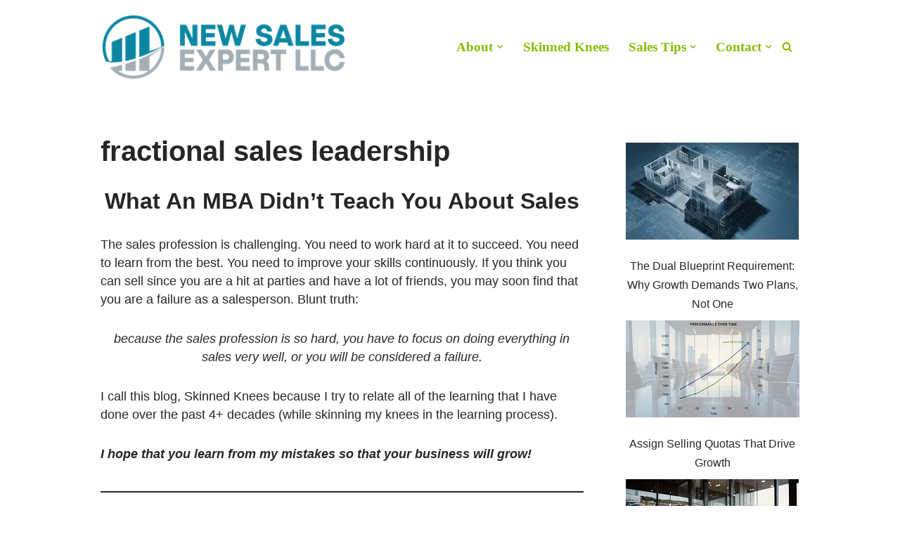

--- FILE ---
content_type: text/html; charset=UTF-8
request_url: https://newsales.expert/tag/fractional-sales-leadership/
body_size: 42390
content:
<!DOCTYPE html>
<html class=" optml_no_js " lang="en-US">

<head>
	
	<meta charset="UTF-8">
	<meta name="viewport" content="width=device-width, initial-scale=1, minimum-scale=1">
	<link rel="profile" href="http://gmpg.org/xfn/11">
		<title>fractional sales leadership &#8211; New Sales Expert</title>
<meta name='robots' content='max-image-preview:large' />
<link rel='dns-prefetch' href='//mlxch1asefu0.i.optimole.com' />
<link rel='preconnect' href='https://mlxch1asefu0.i.optimole.com' />
<link rel="alternate" type="application/rss+xml" title="New Sales Expert &raquo; Feed" href="https://newsales.expert/feed/" />
<link rel="alternate" type="application/rss+xml" title="New Sales Expert &raquo; Comments Feed" href="https://newsales.expert/comments/feed/" />
<link rel="alternate" type="application/rss+xml" title="New Sales Expert &raquo; fractional sales leadership Tag Feed" href="https://newsales.expert/tag/fractional-sales-leadership/feed/" />
<style id='wp-img-auto-sizes-contain-inline-css'>
img:is([sizes=auto i],[sizes^="auto," i]){contain-intrinsic-size:3000px 1500px}
/*# sourceURL=wp-img-auto-sizes-contain-inline-css */
</style>
<link rel='stylesheet' id='embedpress-css-css' href='https://newsales.expert/wp-content/plugins/embedpress/assets/css/embedpress.css?ver=1767643960' media='all' />
<link rel='stylesheet' id='embedpress-blocks-style-css' href='https://newsales.expert/wp-content/plugins/embedpress/assets/css/blocks.build.css?ver=1767643960' media='all' />
<link rel='stylesheet' id='embedpress-lazy-load-css-css' href='https://newsales.expert/wp-content/plugins/embedpress/assets/css/lazy-load.css?ver=1767643960' media='all' />
<style id='wp-emoji-styles-inline-css'>

	img.wp-smiley, img.emoji {
		display: inline !important;
		border: none !important;
		box-shadow: none !important;
		height: 1em !important;
		width: 1em !important;
		margin: 0 0.07em !important;
		vertical-align: -0.1em !important;
		background: none !important;
		padding: 0 !important;
	}
/*# sourceURL=wp-emoji-styles-inline-css */
</style>
<style id='wp-block-library-inline-css'>
:root{--wp-block-synced-color:#7a00df;--wp-block-synced-color--rgb:122,0,223;--wp-bound-block-color:var(--wp-block-synced-color);--wp-editor-canvas-background:#ddd;--wp-admin-theme-color:#007cba;--wp-admin-theme-color--rgb:0,124,186;--wp-admin-theme-color-darker-10:#006ba1;--wp-admin-theme-color-darker-10--rgb:0,107,160.5;--wp-admin-theme-color-darker-20:#005a87;--wp-admin-theme-color-darker-20--rgb:0,90,135;--wp-admin-border-width-focus:2px}@media (min-resolution:192dpi){:root{--wp-admin-border-width-focus:1.5px}}.wp-element-button{cursor:pointer}:root .has-very-light-gray-background-color{background-color:#eee}:root .has-very-dark-gray-background-color{background-color:#313131}:root .has-very-light-gray-color{color:#eee}:root .has-very-dark-gray-color{color:#313131}:root .has-vivid-green-cyan-to-vivid-cyan-blue-gradient-background{background:linear-gradient(135deg,#00d084,#0693e3)}:root .has-purple-crush-gradient-background{background:linear-gradient(135deg,#34e2e4,#4721fb 50%,#ab1dfe)}:root .has-hazy-dawn-gradient-background{background:linear-gradient(135deg,#faaca8,#dad0ec)}:root .has-subdued-olive-gradient-background{background:linear-gradient(135deg,#fafae1,#67a671)}:root .has-atomic-cream-gradient-background{background:linear-gradient(135deg,#fdd79a,#004a59)}:root .has-nightshade-gradient-background{background:linear-gradient(135deg,#330968,#31cdcf)}:root .has-midnight-gradient-background{background:linear-gradient(135deg,#020381,#2874fc)}:root{--wp--preset--font-size--normal:16px;--wp--preset--font-size--huge:42px}.has-regular-font-size{font-size:1em}.has-larger-font-size{font-size:2.625em}.has-normal-font-size{font-size:var(--wp--preset--font-size--normal)}.has-huge-font-size{font-size:var(--wp--preset--font-size--huge)}.has-text-align-center{text-align:center}.has-text-align-left{text-align:left}.has-text-align-right{text-align:right}.has-fit-text{white-space:nowrap!important}#end-resizable-editor-section{display:none}.aligncenter{clear:both}.items-justified-left{justify-content:flex-start}.items-justified-center{justify-content:center}.items-justified-right{justify-content:flex-end}.items-justified-space-between{justify-content:space-between}.screen-reader-text{border:0;clip-path:inset(50%);height:1px;margin:-1px;overflow:hidden;padding:0;position:absolute;width:1px;word-wrap:normal!important}.screen-reader-text:focus{background-color:#ddd;clip-path:none;color:#444;display:block;font-size:1em;height:auto;left:5px;line-height:normal;padding:15px 23px 14px;text-decoration:none;top:5px;width:auto;z-index:100000}html :where(.has-border-color){border-style:solid}html :where([style*=border-top-color]){border-top-style:solid}html :where([style*=border-right-color]){border-right-style:solid}html :where([style*=border-bottom-color]){border-bottom-style:solid}html :where([style*=border-left-color]){border-left-style:solid}html :where([style*=border-width]){border-style:solid}html :where([style*=border-top-width]){border-top-style:solid}html :where([style*=border-right-width]){border-right-style:solid}html :where([style*=border-bottom-width]){border-bottom-style:solid}html :where([style*=border-left-width]){border-left-style:solid}html :where(img[class*=wp-image-]){height:auto;max-width:100%}:where(figure){margin:0 0 1em}html :where(.is-position-sticky){--wp-admin--admin-bar--position-offset:var(--wp-admin--admin-bar--height,0px)}@media screen and (max-width:600px){html :where(.is-position-sticky){--wp-admin--admin-bar--position-offset:0px}}

/*# sourceURL=wp-block-library-inline-css */
</style><style id='wp-block-categories-inline-css'>
.wp-block-categories{box-sizing:border-box}.wp-block-categories.alignleft{margin-right:2em}.wp-block-categories.alignright{margin-left:2em}.wp-block-categories.wp-block-categories-dropdown.aligncenter{text-align:center}.wp-block-categories .wp-block-categories__label{display:block;width:100%}
/*# sourceURL=https://newsales.expert/wp-includes/blocks/categories/style.min.css */
</style>
<style id='wp-block-heading-inline-css'>
h1:where(.wp-block-heading).has-background,h2:where(.wp-block-heading).has-background,h3:where(.wp-block-heading).has-background,h4:where(.wp-block-heading).has-background,h5:where(.wp-block-heading).has-background,h6:where(.wp-block-heading).has-background{padding:1.25em 2.375em}h1.has-text-align-left[style*=writing-mode]:where([style*=vertical-lr]),h1.has-text-align-right[style*=writing-mode]:where([style*=vertical-rl]),h2.has-text-align-left[style*=writing-mode]:where([style*=vertical-lr]),h2.has-text-align-right[style*=writing-mode]:where([style*=vertical-rl]),h3.has-text-align-left[style*=writing-mode]:where([style*=vertical-lr]),h3.has-text-align-right[style*=writing-mode]:where([style*=vertical-rl]),h4.has-text-align-left[style*=writing-mode]:where([style*=vertical-lr]),h4.has-text-align-right[style*=writing-mode]:where([style*=vertical-rl]),h5.has-text-align-left[style*=writing-mode]:where([style*=vertical-lr]),h5.has-text-align-right[style*=writing-mode]:where([style*=vertical-rl]),h6.has-text-align-left[style*=writing-mode]:where([style*=vertical-lr]),h6.has-text-align-right[style*=writing-mode]:where([style*=vertical-rl]){rotate:180deg}
/*# sourceURL=https://newsales.expert/wp-includes/blocks/heading/style.min.css */
</style>
<style id='wp-block-latest-posts-inline-css'>
.wp-block-latest-posts{box-sizing:border-box}.wp-block-latest-posts.alignleft{margin-right:2em}.wp-block-latest-posts.alignright{margin-left:2em}.wp-block-latest-posts.wp-block-latest-posts__list{list-style:none}.wp-block-latest-posts.wp-block-latest-posts__list li{clear:both;overflow-wrap:break-word}.wp-block-latest-posts.is-grid{display:flex;flex-wrap:wrap}.wp-block-latest-posts.is-grid li{margin:0 1.25em 1.25em 0;width:100%}@media (min-width:600px){.wp-block-latest-posts.columns-2 li{width:calc(50% - .625em)}.wp-block-latest-posts.columns-2 li:nth-child(2n){margin-right:0}.wp-block-latest-posts.columns-3 li{width:calc(33.33333% - .83333em)}.wp-block-latest-posts.columns-3 li:nth-child(3n){margin-right:0}.wp-block-latest-posts.columns-4 li{width:calc(25% - .9375em)}.wp-block-latest-posts.columns-4 li:nth-child(4n){margin-right:0}.wp-block-latest-posts.columns-5 li{width:calc(20% - 1em)}.wp-block-latest-posts.columns-5 li:nth-child(5n){margin-right:0}.wp-block-latest-posts.columns-6 li{width:calc(16.66667% - 1.04167em)}.wp-block-latest-posts.columns-6 li:nth-child(6n){margin-right:0}}:root :where(.wp-block-latest-posts.is-grid){padding:0}:root :where(.wp-block-latest-posts.wp-block-latest-posts__list){padding-left:0}.wp-block-latest-posts__post-author,.wp-block-latest-posts__post-date{display:block;font-size:.8125em}.wp-block-latest-posts__post-excerpt,.wp-block-latest-posts__post-full-content{margin-bottom:1em;margin-top:.5em}.wp-block-latest-posts__featured-image a{display:inline-block}.wp-block-latest-posts__featured-image img{height:auto;max-width:100%;width:auto}.wp-block-latest-posts__featured-image.alignleft{float:left;margin-right:1em}.wp-block-latest-posts__featured-image.alignright{float:right;margin-left:1em}.wp-block-latest-posts__featured-image.aligncenter{margin-bottom:1em;text-align:center}
/*# sourceURL=https://newsales.expert/wp-includes/blocks/latest-posts/style.min.css */
</style>
<style id='wp-block-list-inline-css'>
ol,ul{box-sizing:border-box}:root :where(.wp-block-list.has-background){padding:1.25em 2.375em}
/*# sourceURL=https://newsales.expert/wp-includes/blocks/list/style.min.css */
</style>
<style id='wp-block-paragraph-inline-css'>
.is-small-text{font-size:.875em}.is-regular-text{font-size:1em}.is-large-text{font-size:2.25em}.is-larger-text{font-size:3em}.has-drop-cap:not(:focus):first-letter{float:left;font-size:8.4em;font-style:normal;font-weight:100;line-height:.68;margin:.05em .1em 0 0;text-transform:uppercase}body.rtl .has-drop-cap:not(:focus):first-letter{float:none;margin-left:.1em}p.has-drop-cap.has-background{overflow:hidden}:root :where(p.has-background){padding:1.25em 2.375em}:where(p.has-text-color:not(.has-link-color)) a{color:inherit}p.has-text-align-left[style*="writing-mode:vertical-lr"],p.has-text-align-right[style*="writing-mode:vertical-rl"]{rotate:180deg}
/*# sourceURL=https://newsales.expert/wp-includes/blocks/paragraph/style.min.css */
</style>
<style id='global-styles-inline-css'>
:root{--wp--preset--aspect-ratio--square: 1;--wp--preset--aspect-ratio--4-3: 4/3;--wp--preset--aspect-ratio--3-4: 3/4;--wp--preset--aspect-ratio--3-2: 3/2;--wp--preset--aspect-ratio--2-3: 2/3;--wp--preset--aspect-ratio--16-9: 16/9;--wp--preset--aspect-ratio--9-16: 9/16;--wp--preset--color--black: #000000;--wp--preset--color--cyan-bluish-gray: #abb8c3;--wp--preset--color--white: #ffffff;--wp--preset--color--pale-pink: #f78da7;--wp--preset--color--vivid-red: #cf2e2e;--wp--preset--color--luminous-vivid-orange: #ff6900;--wp--preset--color--luminous-vivid-amber: #fcb900;--wp--preset--color--light-green-cyan: #7bdcb5;--wp--preset--color--vivid-green-cyan: #00d084;--wp--preset--color--pale-cyan-blue: #8ed1fc;--wp--preset--color--vivid-cyan-blue: #0693e3;--wp--preset--color--vivid-purple: #9b51e0;--wp--preset--color--neve-link-color: var(--nv-primary-accent);--wp--preset--color--neve-link-hover-color: var(--nv-secondary-accent);--wp--preset--color--nv-site-bg: var(--nv-site-bg);--wp--preset--color--nv-light-bg: var(--nv-light-bg);--wp--preset--color--nv-dark-bg: var(--nv-dark-bg);--wp--preset--color--neve-text-color: var(--nv-text-color);--wp--preset--color--nv-text-dark-bg: var(--nv-text-dark-bg);--wp--preset--color--nv-c-1: var(--nv-c-1);--wp--preset--color--nv-c-2: var(--nv-c-2);--wp--preset--gradient--vivid-cyan-blue-to-vivid-purple: linear-gradient(135deg,rgb(6,147,227) 0%,rgb(155,81,224) 100%);--wp--preset--gradient--light-green-cyan-to-vivid-green-cyan: linear-gradient(135deg,rgb(122,220,180) 0%,rgb(0,208,130) 100%);--wp--preset--gradient--luminous-vivid-amber-to-luminous-vivid-orange: linear-gradient(135deg,rgb(252,185,0) 0%,rgb(255,105,0) 100%);--wp--preset--gradient--luminous-vivid-orange-to-vivid-red: linear-gradient(135deg,rgb(255,105,0) 0%,rgb(207,46,46) 100%);--wp--preset--gradient--very-light-gray-to-cyan-bluish-gray: linear-gradient(135deg,rgb(238,238,238) 0%,rgb(169,184,195) 100%);--wp--preset--gradient--cool-to-warm-spectrum: linear-gradient(135deg,rgb(74,234,220) 0%,rgb(151,120,209) 20%,rgb(207,42,186) 40%,rgb(238,44,130) 60%,rgb(251,105,98) 80%,rgb(254,248,76) 100%);--wp--preset--gradient--blush-light-purple: linear-gradient(135deg,rgb(255,206,236) 0%,rgb(152,150,240) 100%);--wp--preset--gradient--blush-bordeaux: linear-gradient(135deg,rgb(254,205,165) 0%,rgb(254,45,45) 50%,rgb(107,0,62) 100%);--wp--preset--gradient--luminous-dusk: linear-gradient(135deg,rgb(255,203,112) 0%,rgb(199,81,192) 50%,rgb(65,88,208) 100%);--wp--preset--gradient--pale-ocean: linear-gradient(135deg,rgb(255,245,203) 0%,rgb(182,227,212) 50%,rgb(51,167,181) 100%);--wp--preset--gradient--electric-grass: linear-gradient(135deg,rgb(202,248,128) 0%,rgb(113,206,126) 100%);--wp--preset--gradient--midnight: linear-gradient(135deg,rgb(2,3,129) 0%,rgb(40,116,252) 100%);--wp--preset--font-size--small: 13px;--wp--preset--font-size--medium: 20px;--wp--preset--font-size--large: 36px;--wp--preset--font-size--x-large: 42px;--wp--preset--spacing--20: 0.44rem;--wp--preset--spacing--30: 0.67rem;--wp--preset--spacing--40: 1rem;--wp--preset--spacing--50: 1.5rem;--wp--preset--spacing--60: 2.25rem;--wp--preset--spacing--70: 3.38rem;--wp--preset--spacing--80: 5.06rem;--wp--preset--shadow--natural: 6px 6px 9px rgba(0, 0, 0, 0.2);--wp--preset--shadow--deep: 12px 12px 50px rgba(0, 0, 0, 0.4);--wp--preset--shadow--sharp: 6px 6px 0px rgba(0, 0, 0, 0.2);--wp--preset--shadow--outlined: 6px 6px 0px -3px rgb(255, 255, 255), 6px 6px rgb(0, 0, 0);--wp--preset--shadow--crisp: 6px 6px 0px rgb(0, 0, 0);}:root :where(.is-layout-flow) > :first-child{margin-block-start: 0;}:root :where(.is-layout-flow) > :last-child{margin-block-end: 0;}:root :where(.is-layout-flow) > *{margin-block-start: 24px;margin-block-end: 0;}:root :where(.is-layout-constrained) > :first-child{margin-block-start: 0;}:root :where(.is-layout-constrained) > :last-child{margin-block-end: 0;}:root :where(.is-layout-constrained) > *{margin-block-start: 24px;margin-block-end: 0;}:root :where(.is-layout-flex){gap: 24px;}:root :where(.is-layout-grid){gap: 24px;}body .is-layout-flex{display: flex;}.is-layout-flex{flex-wrap: wrap;align-items: center;}.is-layout-flex > :is(*, div){margin: 0;}body .is-layout-grid{display: grid;}.is-layout-grid > :is(*, div){margin: 0;}.has-black-color{color: var(--wp--preset--color--black) !important;}.has-cyan-bluish-gray-color{color: var(--wp--preset--color--cyan-bluish-gray) !important;}.has-white-color{color: var(--wp--preset--color--white) !important;}.has-pale-pink-color{color: var(--wp--preset--color--pale-pink) !important;}.has-vivid-red-color{color: var(--wp--preset--color--vivid-red) !important;}.has-luminous-vivid-orange-color{color: var(--wp--preset--color--luminous-vivid-orange) !important;}.has-luminous-vivid-amber-color{color: var(--wp--preset--color--luminous-vivid-amber) !important;}.has-light-green-cyan-color{color: var(--wp--preset--color--light-green-cyan) !important;}.has-vivid-green-cyan-color{color: var(--wp--preset--color--vivid-green-cyan) !important;}.has-pale-cyan-blue-color{color: var(--wp--preset--color--pale-cyan-blue) !important;}.has-vivid-cyan-blue-color{color: var(--wp--preset--color--vivid-cyan-blue) !important;}.has-vivid-purple-color{color: var(--wp--preset--color--vivid-purple) !important;}.has-neve-link-color-color{color: var(--wp--preset--color--neve-link-color) !important;}.has-neve-link-hover-color-color{color: var(--wp--preset--color--neve-link-hover-color) !important;}.has-nv-site-bg-color{color: var(--wp--preset--color--nv-site-bg) !important;}.has-nv-light-bg-color{color: var(--wp--preset--color--nv-light-bg) !important;}.has-nv-dark-bg-color{color: var(--wp--preset--color--nv-dark-bg) !important;}.has-neve-text-color-color{color: var(--wp--preset--color--neve-text-color) !important;}.has-nv-text-dark-bg-color{color: var(--wp--preset--color--nv-text-dark-bg) !important;}.has-nv-c-1-color{color: var(--wp--preset--color--nv-c-1) !important;}.has-nv-c-2-color{color: var(--wp--preset--color--nv-c-2) !important;}.has-black-background-color{background-color: var(--wp--preset--color--black) !important;}.has-cyan-bluish-gray-background-color{background-color: var(--wp--preset--color--cyan-bluish-gray) !important;}.has-white-background-color{background-color: var(--wp--preset--color--white) !important;}.has-pale-pink-background-color{background-color: var(--wp--preset--color--pale-pink) !important;}.has-vivid-red-background-color{background-color: var(--wp--preset--color--vivid-red) !important;}.has-luminous-vivid-orange-background-color{background-color: var(--wp--preset--color--luminous-vivid-orange) !important;}.has-luminous-vivid-amber-background-color{background-color: var(--wp--preset--color--luminous-vivid-amber) !important;}.has-light-green-cyan-background-color{background-color: var(--wp--preset--color--light-green-cyan) !important;}.has-vivid-green-cyan-background-color{background-color: var(--wp--preset--color--vivid-green-cyan) !important;}.has-pale-cyan-blue-background-color{background-color: var(--wp--preset--color--pale-cyan-blue) !important;}.has-vivid-cyan-blue-background-color{background-color: var(--wp--preset--color--vivid-cyan-blue) !important;}.has-vivid-purple-background-color{background-color: var(--wp--preset--color--vivid-purple) !important;}.has-neve-link-color-background-color{background-color: var(--wp--preset--color--neve-link-color) !important;}.has-neve-link-hover-color-background-color{background-color: var(--wp--preset--color--neve-link-hover-color) !important;}.has-nv-site-bg-background-color{background-color: var(--wp--preset--color--nv-site-bg) !important;}.has-nv-light-bg-background-color{background-color: var(--wp--preset--color--nv-light-bg) !important;}.has-nv-dark-bg-background-color{background-color: var(--wp--preset--color--nv-dark-bg) !important;}.has-neve-text-color-background-color{background-color: var(--wp--preset--color--neve-text-color) !important;}.has-nv-text-dark-bg-background-color{background-color: var(--wp--preset--color--nv-text-dark-bg) !important;}.has-nv-c-1-background-color{background-color: var(--wp--preset--color--nv-c-1) !important;}.has-nv-c-2-background-color{background-color: var(--wp--preset--color--nv-c-2) !important;}.has-black-border-color{border-color: var(--wp--preset--color--black) !important;}.has-cyan-bluish-gray-border-color{border-color: var(--wp--preset--color--cyan-bluish-gray) !important;}.has-white-border-color{border-color: var(--wp--preset--color--white) !important;}.has-pale-pink-border-color{border-color: var(--wp--preset--color--pale-pink) !important;}.has-vivid-red-border-color{border-color: var(--wp--preset--color--vivid-red) !important;}.has-luminous-vivid-orange-border-color{border-color: var(--wp--preset--color--luminous-vivid-orange) !important;}.has-luminous-vivid-amber-border-color{border-color: var(--wp--preset--color--luminous-vivid-amber) !important;}.has-light-green-cyan-border-color{border-color: var(--wp--preset--color--light-green-cyan) !important;}.has-vivid-green-cyan-border-color{border-color: var(--wp--preset--color--vivid-green-cyan) !important;}.has-pale-cyan-blue-border-color{border-color: var(--wp--preset--color--pale-cyan-blue) !important;}.has-vivid-cyan-blue-border-color{border-color: var(--wp--preset--color--vivid-cyan-blue) !important;}.has-vivid-purple-border-color{border-color: var(--wp--preset--color--vivid-purple) !important;}.has-neve-link-color-border-color{border-color: var(--wp--preset--color--neve-link-color) !important;}.has-neve-link-hover-color-border-color{border-color: var(--wp--preset--color--neve-link-hover-color) !important;}.has-nv-site-bg-border-color{border-color: var(--wp--preset--color--nv-site-bg) !important;}.has-nv-light-bg-border-color{border-color: var(--wp--preset--color--nv-light-bg) !important;}.has-nv-dark-bg-border-color{border-color: var(--wp--preset--color--nv-dark-bg) !important;}.has-neve-text-color-border-color{border-color: var(--wp--preset--color--neve-text-color) !important;}.has-nv-text-dark-bg-border-color{border-color: var(--wp--preset--color--nv-text-dark-bg) !important;}.has-nv-c-1-border-color{border-color: var(--wp--preset--color--nv-c-1) !important;}.has-nv-c-2-border-color{border-color: var(--wp--preset--color--nv-c-2) !important;}.has-vivid-cyan-blue-to-vivid-purple-gradient-background{background: var(--wp--preset--gradient--vivid-cyan-blue-to-vivid-purple) !important;}.has-light-green-cyan-to-vivid-green-cyan-gradient-background{background: var(--wp--preset--gradient--light-green-cyan-to-vivid-green-cyan) !important;}.has-luminous-vivid-amber-to-luminous-vivid-orange-gradient-background{background: var(--wp--preset--gradient--luminous-vivid-amber-to-luminous-vivid-orange) !important;}.has-luminous-vivid-orange-to-vivid-red-gradient-background{background: var(--wp--preset--gradient--luminous-vivid-orange-to-vivid-red) !important;}.has-very-light-gray-to-cyan-bluish-gray-gradient-background{background: var(--wp--preset--gradient--very-light-gray-to-cyan-bluish-gray) !important;}.has-cool-to-warm-spectrum-gradient-background{background: var(--wp--preset--gradient--cool-to-warm-spectrum) !important;}.has-blush-light-purple-gradient-background{background: var(--wp--preset--gradient--blush-light-purple) !important;}.has-blush-bordeaux-gradient-background{background: var(--wp--preset--gradient--blush-bordeaux) !important;}.has-luminous-dusk-gradient-background{background: var(--wp--preset--gradient--luminous-dusk) !important;}.has-pale-ocean-gradient-background{background: var(--wp--preset--gradient--pale-ocean) !important;}.has-electric-grass-gradient-background{background: var(--wp--preset--gradient--electric-grass) !important;}.has-midnight-gradient-background{background: var(--wp--preset--gradient--midnight) !important;}.has-small-font-size{font-size: var(--wp--preset--font-size--small) !important;}.has-medium-font-size{font-size: var(--wp--preset--font-size--medium) !important;}.has-large-font-size{font-size: var(--wp--preset--font-size--large) !important;}.has-x-large-font-size{font-size: var(--wp--preset--font-size--x-large) !important;}
/*# sourceURL=global-styles-inline-css */
</style>
<style id='core-block-supports-inline-css'>
.wp-elements-3e9efde5cdf61a2c088014e66956ec02 a:where(:not(.wp-element-button)){color:var(--wp--preset--color--nv-text-dark-bg);}.wp-elements-3e9efde5cdf61a2c088014e66956ec02 a:where(:not(.wp-element-button)):hover{color:var(--wp--preset--color--nv-text-dark-bg);}
/*# sourceURL=core-block-supports-inline-css */
</style>

<style id='classic-theme-styles-inline-css'>
/*! This file is auto-generated */
.wp-block-button__link{color:#fff;background-color:#32373c;border-radius:9999px;box-shadow:none;text-decoration:none;padding:calc(.667em + 2px) calc(1.333em + 2px);font-size:1.125em}.wp-block-file__button{background:#32373c;color:#fff;text-decoration:none}
/*# sourceURL=/wp-includes/css/classic-themes.min.css */
</style>
<link rel='stylesheet' id='tutor-icon-css' href='https://newsales.expert/wp-content/plugins/tutor/assets/css/tutor-icon.min.css?ver=3.9.5' media='all' />
<link rel='stylesheet' id='tutor-css' href='https://newsales.expert/wp-content/plugins/tutor/assets/css/tutor.min.css?ver=3.9.5' media='all' />
<link rel='stylesheet' id='tutor-frontend-css' href='https://newsales.expert/wp-content/plugins/tutor/assets/css/tutor-front.min.css?ver=3.9.5' media='all' />
<style id='tutor-frontend-inline-css'>
.mce-notification.mce-notification-error{display: none !important;}
:root{--tutor-color-primary:#3E64DE;--tutor-color-primary-rgb:62, 100, 222;--tutor-color-primary-hover:#3A5CCC;--tutor-color-primary-hover-rgb:58, 92, 204;--tutor-body-color:#212327;--tutor-body-color-rgb:33, 35, 39;--tutor-border-color:#E3E5EB;--tutor-border-color-rgb:227, 229, 235;--tutor-color-gray:#CDCFD5;--tutor-color-gray-rgb:205, 207, 213;}
/*# sourceURL=tutor-frontend-inline-css */
</style>
<link rel='stylesheet' id='tutor-prism-css-css' href='https://newsales.expert/wp-content/plugins/tutor-pro/assets/lib/codesample/prism.css?ver=3.9.5' media='all' />
<link rel='stylesheet' id='tutor-pro-front-css' href='https://newsales.expert/wp-content/plugins/tutor-pro/assets/css/front.css?ver=3.9.5' media='all' />
<link rel='stylesheet' id='crp-style-grid-css' href='https://newsales.expert/wp-content/plugins/contextual-related-posts/css/grid.min.css?ver=4.1.0' media='all' />
<style id='crp-style-grid-inline-css'>

			.crp_related.crp-grid ul li a.crp_link {
				grid-template-rows: 300px auto;
			}
			.crp_related.crp-grid ul {
				grid-template-columns: repeat(auto-fill, minmax(300px, 1fr));
			}
			
/*# sourceURL=crp-style-grid-inline-css */
</style>
<link rel='stylesheet' id='neve-style-css' href='https://newsales.expert/wp-content/themes/neve/style-main-new.min.css?ver=4.2.1' media='all' />
<style id='neve-style-inline-css'>
.is-menu-sidebar .header-menu-sidebar { visibility: visible; }.is-menu-sidebar.menu_sidebar_slide_left .header-menu-sidebar { transform: translate3d(0, 0, 0); left: 0; }.is-menu-sidebar.menu_sidebar_slide_right .header-menu-sidebar { transform: translate3d(0, 0, 0); right: 0; }.is-menu-sidebar.menu_sidebar_pull_right .header-menu-sidebar, .is-menu-sidebar.menu_sidebar_pull_left .header-menu-sidebar { transform: translateX(0); }.is-menu-sidebar.menu_sidebar_dropdown .header-menu-sidebar { height: auto; }.is-menu-sidebar.menu_sidebar_dropdown .header-menu-sidebar-inner { max-height: 400px; padding: 20px 0; }.is-menu-sidebar.menu_sidebar_full_canvas .header-menu-sidebar { opacity: 1; }.header-menu-sidebar .menu-item-nav-search:not(.floating) { pointer-events: none; }.header-menu-sidebar .menu-item-nav-search .is-menu-sidebar { pointer-events: unset; }@media screen and (max-width: 960px) { .builder-item.cr .item--inner { --textalign: center; --justify: center; } }
.nv-meta-list li.meta:not(:last-child):after { content:"/" }.nv-meta-list .no-mobile{
			display:none;
		}.nv-meta-list li.last::after{
			content: ""!important;
		}@media (min-width: 769px) {
			.nv-meta-list .no-mobile {
				display: inline-block;
			}
			.nv-meta-list li.last:not(:last-child)::after {
		 		content: "/" !important;
			}
		}
 :root{ --container: 748px;--postwidth:100%; --primarybtnbg: var(--nv-primary-accent); --primarybtnhoverbg: var(--nv-primary-accent); --primarybtncolor: #fff; --secondarybtncolor: var(--nv-primary-accent); --primarybtnhovercolor: #fff; --secondarybtnhovercolor: var(--nv-primary-accent);--primarybtnborderradius:3px;--secondarybtnborderradius:3px;--secondarybtnborderwidth:3px;--btnpadding:13px 15px;--primarybtnpadding:13px 15px;--secondarybtnpadding:calc(13px - 3px) calc(15px - 3px); --bodyfontfamily: Arial,Helvetica,sans-serif; --bodyfontsize: 15px; --bodylineheight: 1.6; --bodyletterspacing: 0px; --bodyfontweight: 400; --h1fontsize: 36px; --h1fontweight: 700; --h1lineheight: 1.2; --h1letterspacing: 0px; --h1texttransform: none; --h2fontsize: 28px; --h2fontweight: 700; --h2lineheight: 1.3; --h2letterspacing: 0px; --h2texttransform: none; --h3fontsize: 24px; --h3fontweight: 700; --h3lineheight: 1.4; --h3letterspacing: 0px; --h3texttransform: none; --h4fontsize: 20px; --h4fontweight: 700; --h4lineheight: 1.6; --h4letterspacing: 0px; --h4texttransform: none; --h5fontsize: 16px; --h5fontweight: 700; --h5lineheight: 1.6; --h5letterspacing: 0px; --h5texttransform: none; --h6fontsize: 14px; --h6fontweight: 700; --h6lineheight: 1.6; --h6letterspacing: 0px; --h6texttransform: none;--formfieldborderwidth:2px;--formfieldborderradius:3px; --formfieldbgcolor: var(--nv-site-bg); --formfieldbordercolor: #dddddd; --formfieldcolor: var(--nv-text-color);--formfieldpadding:10px 12px; } .nv-post-thumbnail-wrap img{ aspect-ratio: 16/9; object-fit: cover; } .layout-grid .nv-post-thumbnail-wrap{ margin-right:-25px;margin-left:-25px; } .nv-index-posts{ --borderradius:8px;--padding:25px 25px 25px 25px;--cardboxshadow:0 0 8px 0 rgba(0,0,0,0.3); --cardbgcolor: var(--nv-site-bg); --cardcolor: var(--nv-text-color); } .single-post-container .alignfull > [class*="__inner-container"], .single-post-container .alignwide > [class*="__inner-container"]{ max-width:718px } .nv-meta-list{ --avatarsize: 20px; } .single .nv-meta-list{ --avatarsize: 20px; } .blog .blog-entry-title, .archive .blog-entry-title{ --texttransform: capitalize; } .nv-is-boxed.nv-comments-wrap{ --padding:20px; } .nv-is-boxed.comment-respond{ --padding:20px; } .single:not(.single-product), .page{ --c-vspace:0 0 0 0;; } .scroll-to-top{ --color: var(--nv-text-dark-bg);--padding:8px 10px; --borderradius: 3px; --bgcolor: var(--nv-primary-accent); --hovercolor: var(--nv-text-dark-bg); --hoverbgcolor: var(--nv-primary-accent);--size:16px; } .global-styled{ --bgcolor: var(--nv-site-bg); } .header-top{ --rowbcolor: var(--nv-light-bg); --color: var(--nv-text-color); --bgcolor: var(--nv-site-bg); } .header-main{ --rowbwidth:0px; --rowbcolor: var(--nv-light-bg); --color: var(--nv-text-dark-bg); --bgcolor: var(--nv-site-bg); } .header-bottom{ --rowbcolor: var(--nv-light-bg); --color: var(--nv-text-color); --bgcolor: var(--nv-site-bg); } .header-menu-sidebar-bg{ --justify: flex-start; --textalign: left;--flexg: 1;--wrapdropdownwidth: auto; --color: var(--nv-text-color); --bgcolor: var(--nv-site-bg); } .header-menu-sidebar{ width: 360px; } .builder-item--logo{ --maxwidth: 120px; --fs: 24px;--padding:10px 0;--margin:0; --textalign: right;--justify: flex-end; } .builder-item--nav-icon,.header-menu-sidebar .close-sidebar-panel .navbar-toggle{ --borderradius:0; } .builder-item--nav-icon{ --label-margin:0 5px 0 0;;--padding:10px 15px;--margin:0; } .builder-item--primary-menu{ --hovercolor: var(--nv-secondary-accent); --hovertextcolor: var(--nv-text-color); --activecolor: var(--nv-primary-accent); --spacing: 20px; --height: 25px;--padding:0;--margin:0; --fontfamily: "Trebuchet MS"; --fontsize: 1em; --lineheight: 1.6em; --letterspacing: 0px; --fontweight: 700; --texttransform: none; --iconsize: 1em; } .hfg-is-group.has-primary-menu .inherit-ff{ --inheritedff: Trebuchet MS; --inheritedfw: 700; } .builder-item--header_search_responsive{ --iconsize: 15px; --formfieldfontsize: 14px;--formfieldborderwidth:2px;--formfieldborderradius:2px; --height: 40px;--padding:0 10px;--margin:0; } .footer-top-inner .row{ grid-template-columns:1fr 1fr 1fr; --valign: flex-start; } .footer-top{ --rowbcolor: var(--nv-light-bg); --color: var(--nv-text-color); --bgcolor: var(--nv-site-bg); } .footer-main-inner .row{ grid-template-columns:1fr 1fr 1fr; --valign: flex-start; } .footer-main{ --rowbcolor: var(--nv-light-bg); --color: var(--nv-text-color); --bgcolor: var(--nv-site-bg); } .footer-bottom-inner .row{ grid-template-columns:1fr 1fr 1fr; --valign: flex-start; } .footer-bottom{ --rowbcolor: var(--nv-light-bg); --color: var(--nv-text-dark-bg); --bgcolor: var(--nv-dark-bg); } .builder-item--footer-menu{ --hovercolor: var(--nv-primary-accent); --spacing: 20px; --height: 25px;--padding:0;--margin:0; --fontsize: 1em; --lineheight: 1.6; --letterspacing: 0px; --fontweight: 500; --texttransform: none; --iconsize: 1em; --textalign: left;--justify: flex-start; } @media(min-width: 576px){ :root{ --container: 992px;--postwidth:50%;--btnpadding:13px 15px;--primarybtnpadding:13px 15px;--secondarybtnpadding:calc(13px - 3px) calc(15px - 3px); --bodyfontsize: 16px; --bodylineheight: 1.6; --bodyletterspacing: 0px; --h1fontsize: 38px; --h1lineheight: 1.2; --h1letterspacing: 0px; --h2fontsize: 30px; --h2lineheight: 1.2; --h2letterspacing: 0px; --h3fontsize: 26px; --h3lineheight: 1.4; --h3letterspacing: 0px; --h4fontsize: 22px; --h4lineheight: 1.5; --h4letterspacing: 0px; --h5fontsize: 18px; --h5lineheight: 1.6; --h5letterspacing: 0px; --h6fontsize: 14px; --h6lineheight: 1.6; --h6letterspacing: 0px; } .layout-grid .nv-post-thumbnail-wrap{ margin-right:-25px;margin-left:-25px; } .nv-index-posts{ --padding:25px 25px 25px 25px; } .single-post-container .alignfull > [class*="__inner-container"], .single-post-container .alignwide > [class*="__inner-container"]{ max-width:962px } .nv-meta-list{ --avatarsize: 20px; } .single .nv-meta-list{ --avatarsize: 20px; } .nv-is-boxed.nv-comments-wrap{ --padding:30px; } .nv-is-boxed.comment-respond{ --padding:30px; } .single:not(.single-product), .page{ --c-vspace:0 0 0 0;; } .scroll-to-top{ --padding:8px 10px;--size:16px; } .header-main{ --rowbwidth:0px; } .header-menu-sidebar-bg{ --justify: flex-start; --textalign: left;--flexg: 1;--wrapdropdownwidth: auto; } .header-menu-sidebar{ width: 360px; } .builder-item--logo{ --maxwidth: 120px; --fs: 24px;--padding:10px 0;--margin:0; --textalign: right;--justify: flex-end; } .builder-item--nav-icon{ --label-margin:0 5px 0 0;;--padding:10px 15px;--margin:0; } .builder-item--primary-menu{ --spacing: 20px; --height: 25px;--padding:0;--margin:0; --fontsize: 1em; --lineheight: 1.6em; --letterspacing: 0px; --iconsize: 1em; } .builder-item--header_search_responsive{ --formfieldfontsize: 14px;--formfieldborderwidth:2px;--formfieldborderradius:2px; --height: 40px;--padding:0 10px;--margin:0; } .builder-item--footer-menu{ --spacing: 20px; --height: 25px;--padding:0;--margin:0; --fontsize: 1em; --lineheight: 1.6; --letterspacing: 0px; --iconsize: 1em; --textalign: left;--justify: flex-start; } }@media(min-width: 960px){ :root{ --container: 1499px;--postwidth:100%;--btnpadding:13px 15px;--primarybtnpadding:13px 15px;--secondarybtnpadding:calc(13px - 3px) calc(15px - 3px); --bodyfontsize: 16px; --bodylineheight: 1.7; --bodyletterspacing: 0px; --h1fontsize: 40px; --h1lineheight: 1.1; --h1letterspacing: 0px; --h2fontsize: 32px; --h2lineheight: 1.2; --h2letterspacing: 0px; --h3fontsize: 28px; --h3lineheight: 1.4; --h3letterspacing: 0px; --h4fontsize: 24px; --h4lineheight: 1.5; --h4letterspacing: 0px; --h5fontsize: 20px; --h5lineheight: 1.6; --h5letterspacing: 0px; --h6fontsize: 16px; --h6lineheight: 1.6; --h6letterspacing: 0px; } .layout-grid .nv-post-thumbnail-wrap{ margin-right:-25px;margin-left:-25px; } .nv-index-posts{ --padding:25px 25px 25px 25px; } body:not(.single):not(.archive):not(.blog):not(.search):not(.error404) .neve-main > .container .col, body.post-type-archive-course .neve-main > .container .col, body.post-type-archive-llms_membership .neve-main > .container .col{ max-width: 100%; } body:not(.single):not(.archive):not(.blog):not(.search):not(.error404) .nv-sidebar-wrap, body.post-type-archive-course .nv-sidebar-wrap, body.post-type-archive-llms_membership .nv-sidebar-wrap{ max-width: 0%; } .neve-main > .archive-container .nv-index-posts.col{ max-width: 70%; } .neve-main > .archive-container .nv-sidebar-wrap{ max-width: 30%; } .neve-main > .single-post-container .nv-single-post-wrap.col{ max-width: 70%; } .single-post-container .alignfull > [class*="__inner-container"], .single-post-container .alignwide > [class*="__inner-container"]{ max-width:1019px } .container-fluid.single-post-container .alignfull > [class*="__inner-container"], .container-fluid.single-post-container .alignwide > [class*="__inner-container"]{ max-width:calc(70% + 15px) } .neve-main > .single-post-container .nv-sidebar-wrap{ max-width: 30%; } .nv-meta-list{ --avatarsize: 20px; } .single .nv-meta-list{ --avatarsize: 20px; } .nv-is-boxed.nv-comments-wrap{ --padding:40px; } .nv-is-boxed.comment-respond{ --padding:40px; } .single:not(.single-product), .page{ --c-vspace:0 0 0 0;; } .scroll-to-top{ --padding:8px 10px;--size:16px; } .header-main{ --height:45px;--rowbwidth:0px; } .header-menu-sidebar-bg{ --justify: flex-start; --textalign: left;--flexg: 1;--wrapdropdownwidth: auto; } .header-menu-sidebar{ width: 360px; } .builder-item--logo{ --maxwidth: 350px; --fs: 36px;--padding:10px 0;--margin:0; --textalign: left;--justify: flex-start; } .builder-item--nav-icon{ --label-margin:0 5px 0 0;;--padding:10px 15px;--margin:0; } .builder-item--primary-menu{ --spacing: 20px; --height: 25px;--padding:0;--margin:0; --fontsize: 1.2em; --lineheight: 1.6em; --letterspacing: 0px; --iconsize: 1.2em; } .builder-item--header_search_responsive{ --formfieldfontsize: 14px;--formfieldborderwidth:2px;--formfieldborderradius:2px; --height: 40px;--padding:0 10px;--margin:0; } .builder-item--footer-menu{ --spacing: 20px; --height: 25px;--padding:0;--margin:0; --fontsize: 1em; --lineheight: 1.6; --letterspacing: 0px; --iconsize: 1em; --textalign: left;--justify: flex-start; } }.scroll-to-top {right: 20px; border: none; position: fixed; bottom: 30px; display: none; opacity: 0; visibility: hidden; transition: opacity 0.3s ease-in-out, visibility 0.3s ease-in-out; align-items: center; justify-content: center; z-index: 999; } @supports (-webkit-overflow-scrolling: touch) { .scroll-to-top { bottom: 74px; } } .scroll-to-top.image { background-position: center; } .scroll-to-top .scroll-to-top-image { width: 100%; height: 100%; } .scroll-to-top .scroll-to-top-label { margin: 0; padding: 5px; } .scroll-to-top:hover { text-decoration: none; } .scroll-to-top.scroll-to-top-left {left: 20px; right: unset;} .scroll-to-top.scroll-show-mobile { display: flex; } @media (min-width: 960px) { .scroll-to-top { display: flex; } }.scroll-to-top { color: var(--color); padding: var(--padding); border-radius: var(--borderradius); background: var(--bgcolor); } .scroll-to-top:hover, .scroll-to-top:focus { color: var(--hovercolor); background: var(--hoverbgcolor); } .scroll-to-top-icon, .scroll-to-top.image .scroll-to-top-image { width: var(--size); height: var(--size); } .scroll-to-top-image { background-image: var(--bgimage); background-size: cover; }:root{--nv-primary-accent:#0086a1;--nv-secondary-accent:#a3adb4;--nv-site-bg:#ffffff;--nv-light-bg:#f4f5f7;--nv-dark-bg:#121212;--nv-text-color:#272626;--nv-text-dark-bg:#85be00;--nv-c-1:#50575c;--nv-c-2:#006b55;--nv-fallback-ff:Arial, Helvetica, sans-serif;}
/*# sourceURL=neve-style-inline-css */
</style>
<link rel='stylesheet' id='taxopress-frontend-css-css' href='https://newsales.expert/wp-content/plugins/simple-tags/assets/frontend/css/frontend.css?ver=3.43.0' media='all' />
<style id='optm_lazyload_noscript_style-inline-css'>
html.optml_no_js img[data-opt-src] { display: none !important; } 
 /* OPTML_VIEWPORT_BG_SELECTORS */
html [class*="wp-block-cover"][style*="background-image"]:not(.optml-bg-lazyloaded),
html [style*="background-image:url("]:not(.optml-bg-lazyloaded),
html [style*="background-image: url("]:not(.optml-bg-lazyloaded),
html [style*="background:url("]:not(.optml-bg-lazyloaded),
html [style*="background: url("]:not(.optml-bg-lazyloaded),
html [class*="wp-block-group"][style*="background-image"]:not(.optml-bg-lazyloaded) { background-image: none !important; }
/* OPTML_VIEWPORT_BG_SELECTORS */
/*# sourceURL=optm_lazyload_noscript_style-inline-css */
</style>
<script src="https://newsales.expert/wp-includes/js/jquery/jquery.min.js?ver=3.7.1" id="jquery-core-js"></script>
<script src="https://newsales.expert/wp-includes/js/jquery/jquery-migrate.min.js?ver=3.4.1" id="jquery-migrate-js"></script>
<script src="https://newsales.expert/wp-content/plugins/simple-tags/assets/frontend/js/frontend.js?ver=3.43.0" id="taxopress-frontend-js-js"></script>
<script id="optml-print-js-after">
			(function(w, d){
					w.addEventListener("beforeprint", function(){
						let images = d.getElementsByTagName( "img" );
							for (let img of images) {
								if ( !img.dataset.optSrc) {
									continue;
								}
								img.src = img.dataset.optSrc;
								delete img.dataset.optSrc;
							}
					});
			
			}(window, document));
								 
//# sourceURL=optml-print-js-after
</script>
<link rel="https://api.w.org/" href="https://newsales.expert/wp-json/" /><link rel="alternate" title="JSON" type="application/json" href="https://newsales.expert/wp-json/wp/v2/tags/113" /><link rel="EditURI" type="application/rsd+xml" title="RSD" href="https://newsales.expert/xmlrpc.php?rsd" />
<meta name="generator" content="WordPress 6.9" />
<meta name="generator" content="TutorLMS 3.9.5" />
<meta http-equiv="Accept-CH" content="Viewport-Width, ECT" />
		<style type="text/css">
			img[data-opt-src]:not([data-opt-lazy-loaded]) {
				transition: .2s filter linear, .2s opacity linear, .2s border-radius linear;
				-webkit-transition: .2s filter linear, .2s opacity linear, .2s border-radius linear;
				-moz-transition: .2s filter linear, .2s opacity linear, .2s border-radius linear;
				-o-transition: .2s filter linear, .2s opacity linear, .2s border-radius linear;
			}
			img[data-opt-src]:not([data-opt-lazy-loaded]) {
					opacity: .75;
					-webkit-filter: blur(8px);
					-moz-filter: blur(8px);
					-o-filter: blur(8px);
					-ms-filter: blur(8px);
					filter: blur(8px);
					transform: scale(1.04);
					animation: 0.1s ease-in;
					-webkit-transform: translate3d(0, 0, 0);
			}
			/** optmliframelazyloadplaceholder */
		</style>
		<script type="application/javascript">
					document.documentElement.className = document.documentElement.className.replace(/\boptml_no_js\b/g, "");
						(function(w, d){
							var b = d.getElementsByTagName("head")[0];
							var s = d.createElement("script");
							var v = ("IntersectionObserver" in w && "isIntersecting" in w.IntersectionObserverEntry.prototype) ? "_no_poly" : "";
							s.async = true;
							s.src = "https://mlxch1asefu0.i.optimole.com/js-lib/v2/latest/optimole_lib" + v  + ".min.js";
							b.appendChild(s);
							w.optimoleData = {
								lazyloadOnly: "optimole-lazy-only",
								backgroundReplaceClasses: [],
								nativeLazyload : false,
								scalingDisabled: false,
								watchClasses: [],
								backgroundLazySelectors: "[class*=\"wp-block-cover\"][style*=\"background-image\"], [style*=\"background-image:url(\"], [style*=\"background-image: url(\"], [style*=\"background:url(\"], [style*=\"background: url(\"], [class*=\"wp-block-group\"][style*=\"background-image\"]",
								network_optimizations: true,
								ignoreDpr: true,
								quality: 0,
								maxWidth: 1920,
								maxHeight: 4000,
							}
						}(window, document));
		</script><link rel="icon" href="https://mlxch1asefu0.i.optimole.com/w:32/h:32/q:mauto/f:best/dpr:2/https://newsales.expert/wp-content/uploads/2024/11/cropped-NSE-new-color-logo-only.png" sizes="32x32" />
<link rel="icon" href="https://mlxch1asefu0.i.optimole.com/w:192/h:192/q:mauto/f:best/https://newsales.expert/wp-content/uploads/2024/11/cropped-NSE-new-color-logo-only.png" sizes="192x192" />
<link rel="apple-touch-icon" href="https://mlxch1asefu0.i.optimole.com/w:180/h:180/q:mauto/f:best/https://newsales.expert/wp-content/uploads/2024/11/cropped-NSE-new-color-logo-only.png" />
<meta name="msapplication-TileImage" content="https://mlxch1asefu0.i.optimole.com/w:270/h:270/q:mauto/f:best/https://newsales.expert/wp-content/uploads/2024/11/cropped-NSE-new-color-logo-only.png" />
		<style id="wp-custom-css">
			
/* Make display be 80% of width of screen */
/* Default desktop rule */
.container,
.container-fluid,
.container-wrap {
    max-width: 80% !important;
    width: 80% !important;
    margin: 0 auto;
}

/* Tablet and below */
@media (max-width: 1024px) {
    .container,
    .container-fluid,
    .container-wrap {
        max-width: 95% !important;
        width: 95% !important;
    }
}

/* Mobile */
@media (max-width: 768px) {
    .container,
    .container-fluid,
    .container-wrap {
        max-width: 100% !important;
        width: 100% !important;
    }
}

/* Change the Read More links */
.more-link {
  font-weight: bold;
  font-style: italic;
  font-size: 1.1em; /* slightly larger */
  color: #0086A1;
  text-decoration: underline; /* force underline */
}

.more-link:hover {
  color: #005f73; /* darker shade for hover */
}		</style>
		
	</head>

<body  class="archive tag tag-fractional-sales-leadership tag-113 wp-custom-logo wp-theme-neve tutor-lms  nv-blog-grid nv-sidebar-right menu_sidebar_slide_left" id="neve_body"  >
<div class="wrapper">
	
	<header class="header"  >
		<a class="neve-skip-link show-on-focus" href="#content" >
			Skip to content		</a>
		<div id="header-grid"  class="hfg_header site-header">
	
<nav class="header--row header-main hide-on-mobile hide-on-tablet layout-full-contained nv-navbar header--row"
	data-row-id="main" data-show-on="desktop">

	<div
		class="header--row-inner header-main-inner">
		<div class="container">
			<div
				class="row row--wrapper"
				data-section="hfg_header_layout_main" >
				<div class="hfg-slot left"><div class="builder-item desktop-left"><div class="item--inner builder-item--logo"
		data-section="title_tagline"
		data-item-id="logo">
	
<div class="site-logo">
	<a class="brand" href="https://newsales.expert/" aria-label="New Sales Expert Helping small companies increase revenue" rel="home"><img data-opt-id=1793413926  width="723" height="200" src="https://mlxch1asefu0.i.optimole.com/w:723/h:200/q:mauto/f:best/https://newsales.expert/wp-content/uploads/2025/10/NSE_LOGO-200-px-high.png" class="neve-site-logo skip-lazy" alt="" data-variant="logo" decoding="async" fetchpriority="high" srcset="https://mlxch1asefu0.i.optimole.com/w:723/h:200/q:mauto/f:best/https://newsales.expert/wp-content/uploads/2025/10/NSE_LOGO-200-px-high.png 723w, https://mlxch1asefu0.i.optimole.com/w:300/h:83/q:mauto/f:best/https://newsales.expert/wp-content/uploads/2025/10/NSE_LOGO-200-px-high.png 300w" sizes="(max-width: 723px) 100vw, 723px" /></a></div>
	</div>

</div></div><div class="hfg-slot right"><div class="builder-item has-nav hfg-is-group has-primary-menu"><div class="item--inner builder-item--primary-menu has_menu"
		data-section="header_menu_primary"
		data-item-id="primary-menu">
	<div class="nv-nav-wrap">
	<div role="navigation" class="nav-menu-primary style-full-height m-style"
			aria-label="Primary Menu">

		<ul id="nv-primary-navigation-main" class="primary-menu-ul nav-ul menu-desktop"><li id="menu-item-2227" class="menu-item menu-item-type-post_type menu-item-object-page menu-item-has-children menu-item-2227"><div class="wrap"><a href="https://newsales.expert/about/" onClick="return true"><span class="menu-item-title-wrap dd-title">About</span></a><div role="button" aria-pressed="false" aria-label="Open Submenu" tabindex="0" class="caret-wrap caret 1" style="margin-left:5px;"><span class="caret"><svg fill="currentColor" aria-label="Dropdown" xmlns="http://www.w3.org/2000/svg" viewBox="0 0 448 512"><path d="M207.029 381.476L12.686 187.132c-9.373-9.373-9.373-24.569 0-33.941l22.667-22.667c9.357-9.357 24.522-9.375 33.901-.04L224 284.505l154.745-154.021c9.379-9.335 24.544-9.317 33.901.04l22.667 22.667c9.373 9.373 9.373 24.569 0 33.941L240.971 381.476c-9.373 9.372-24.569 9.372-33.942 0z"/></svg></span></div></div>
<ul class="sub-menu">
	<li id="menu-item-2443" class="menu-item menu-item-type-post_type menu-item-object-page menu-item-2443"><div class="wrap"><a href="https://newsales.expert/about/" onClick="return true">About</a></div></li>
	<li id="menu-item-2478" class="menu-item menu-item-type-post_type menu-item-object-page menu-item-2478"><div class="wrap"><a href="https://newsales.expert/the-value-of-a-fractional-vp-of-sales/" onClick="return true">The Value of a Fractional VP of Sales</a></div></li>
	<li id="menu-item-277" class="menu-item menu-item-type-post_type menu-item-object-page menu-item-277"><div class="wrap"><a href="https://newsales.expert/partners/" onClick="return true">Partners</a></div></li>
	<li id="menu-item-65" class="menu-item menu-item-type-custom menu-item-object-custom menu-item-65"><div class="wrap"><a target="_blank" href="https://amzn.to/2K37ugx" onClick="return true">Sean&#8217;s Book</a></div></li>
</ul>
</li>
<li id="menu-item-62" class="menu-item menu-item-type-post_type menu-item-object-page current_page_parent menu-item-62"><div class="wrap"><a href="https://newsales.expert/blog/" onClick="return true">Skinned Knees</a></div></li>
<li id="menu-item-2446" class="menu-item menu-item-type-post_type menu-item-object-page menu-item-has-children menu-item-2446"><div class="wrap"><a href="https://newsales.expert/sales-tips/" onClick="return true"><span class="menu-item-title-wrap dd-title">Sales Tips</span></a><div role="button" aria-pressed="false" aria-label="Open Submenu" tabindex="0" class="caret-wrap caret 7" style="margin-left:5px;"><span class="caret"><svg fill="currentColor" aria-label="Dropdown" xmlns="http://www.w3.org/2000/svg" viewBox="0 0 448 512"><path d="M207.029 381.476L12.686 187.132c-9.373-9.373-9.373-24.569 0-33.941l22.667-22.667c9.357-9.357 24.522-9.375 33.901-.04L224 284.505l154.745-154.021c9.379-9.335 24.544-9.317 33.901.04l22.667 22.667c9.373 9.373 9.373 24.569 0 33.941L240.971 381.476c-9.373 9.372-24.569 9.372-33.942 0z"/></svg></span></div></div>
<ul class="sub-menu">
	<li id="menu-item-2448" class="menu-item menu-item-type-post_type menu-item-object-page menu-item-2448"><div class="wrap"><a href="https://newsales.expert/find-your-best-prospects/" onClick="return true">Find Your Best Prospects</a></div></li>
	<li id="menu-item-2462" class="menu-item menu-item-type-post_type menu-item-object-page current_page_parent menu-item-2462"><div class="wrap"><a href="https://newsales.expert/blog/" onClick="return true">Skinned Knees Blog</a></div></li>
</ul>
</li>
<li id="menu-item-61" class="menu-item menu-item-type-post_type menu-item-object-page menu-item-has-children menu-item-61"><div class="wrap"><a href="https://newsales.expert/contact/" onClick="return true"><span class="menu-item-title-wrap dd-title">Contact</span></a><div role="button" aria-pressed="false" aria-label="Open Submenu" tabindex="0" class="caret-wrap caret 10" style="margin-left:5px;"><span class="caret"><svg fill="currentColor" aria-label="Dropdown" xmlns="http://www.w3.org/2000/svg" viewBox="0 0 448 512"><path d="M207.029 381.476L12.686 187.132c-9.373-9.373-9.373-24.569 0-33.941l22.667-22.667c9.357-9.357 24.522-9.375 33.901-.04L224 284.505l154.745-154.021c9.379-9.335 24.544-9.317 33.901.04l22.667 22.667c9.373 9.373 9.373 24.569 0 33.941L240.971 381.476c-9.373 9.372-24.569 9.372-33.942 0z"/></svg></span></div></div>
<ul class="sub-menu">
	<li id="menu-item-911" class="menu-item menu-item-type-post_type menu-item-object-page menu-item-911"><div class="wrap"><a href="https://newsales.expert/sean-oshaughnessey-calendar/" onClick="return true">Book Appt with Sean</a></div></li>
	<li id="menu-item-2491" class="menu-item menu-item-type-post_type menu-item-object-page menu-item-2491"><div class="wrap"><a href="https://newsales.expert/b2b-sales-capability-assessment/" onClick="return true">B2B Sales Capability Assessment</a></div></li>
</ul>
</li>
</ul>	</div>
</div>

	</div>

<div class="item--inner builder-item--header_search_responsive"
		data-section="header_search_responsive"
		data-item-id="header_search_responsive">
	<div class="nv-search-icon-component" >
	<div  class="menu-item-nav-search canvas">
		<a aria-label="Search" href="#" class="nv-icon nv-search" >
				<svg width="15" height="15" viewBox="0 0 1792 1792" xmlns="http://www.w3.org/2000/svg"><path d="M1216 832q0-185-131.5-316.5t-316.5-131.5-316.5 131.5-131.5 316.5 131.5 316.5 316.5 131.5 316.5-131.5 131.5-316.5zm512 832q0 52-38 90t-90 38q-54 0-90-38l-343-342q-179 124-399 124-143 0-273.5-55.5t-225-150-150-225-55.5-273.5 55.5-273.5 150-225 225-150 273.5-55.5 273.5 55.5 225 150 150 225 55.5 273.5q0 220-124 399l343 343q37 37 37 90z" /></svg>
			</a>		<div class="nv-nav-search" aria-label="search">
			<div class="form-wrap container responsive-search">
				
<form role="search"
	method="get"
	class="search-form"
	action="https://newsales.expert/">
	<label>
		<span class="screen-reader-text">Search for...</span>
	</label>
	<input type="search"
		class="search-field"
		aria-label="Search"
		placeholder="Search for..."
		value=""
		name="s"/>
	<button type="submit"
			class="search-submit nv-submit"
			aria-label="Search">
					<span class="nv-search-icon-wrap">
				<span class="nv-icon nv-search" >
				<svg width="15" height="15" viewBox="0 0 1792 1792" xmlns="http://www.w3.org/2000/svg"><path d="M1216 832q0-185-131.5-316.5t-316.5-131.5-316.5 131.5-131.5 316.5 131.5 316.5 316.5 131.5 316.5-131.5 131.5-316.5zm512 832q0 52-38 90t-90 38q-54 0-90-38l-343-342q-179 124-399 124-143 0-273.5-55.5t-225-150-150-225-55.5-273.5 55.5-273.5 150-225 225-150 273.5-55.5 273.5 55.5 225 150 150 225 55.5 273.5q0 220-124 399l343 343q37 37 37 90z" /></svg>
			</span>			</span>
			</button>
	</form>
			</div>
							<div class="close-container container responsive-search">
					<button  class="close-responsive-search" aria-label="Close"
												>
						<svg width="50" height="50" viewBox="0 0 20 20" fill="#555555"><path d="M14.95 6.46L11.41 10l3.54 3.54l-1.41 1.41L10 11.42l-3.53 3.53l-1.42-1.42L8.58 10L5.05 6.47l1.42-1.42L10 8.58l3.54-3.53z"/></svg>
					</button>
				</div>
					</div>
	</div>
</div>
	</div>

</div></div>							</div>
		</div>
	</div>
</nav>


<nav class="header--row header-main hide-on-desktop layout-full-contained nv-navbar header--row"
	data-row-id="main" data-show-on="mobile">

	<div
		class="header--row-inner header-main-inner">
		<div class="container">
			<div
				class="row row--wrapper"
				data-section="hfg_header_layout_main" >
				<div class="hfg-slot left"><div class="builder-item mobile-right tablet-right"><div class="item--inner builder-item--logo"
		data-section="title_tagline"
		data-item-id="logo">
	
<div class="site-logo">
	<a class="brand" href="https://newsales.expert/" aria-label="New Sales Expert Helping small companies increase revenue" rel="home"><img data-opt-id=1793413926  fetchpriority="high" width="723" height="200" src="https://mlxch1asefu0.i.optimole.com/w:723/h:200/q:mauto/f:best/https://newsales.expert/wp-content/uploads/2025/10/NSE_LOGO-200-px-high.png" class="neve-site-logo skip-lazy" alt="" data-variant="logo" decoding="async" srcset="https://mlxch1asefu0.i.optimole.com/w:723/h:200/q:mauto/f:best/https://newsales.expert/wp-content/uploads/2025/10/NSE_LOGO-200-px-high.png 723w, https://mlxch1asefu0.i.optimole.com/w:300/h:83/q:mauto/f:best/https://newsales.expert/wp-content/uploads/2025/10/NSE_LOGO-200-px-high.png 300w" sizes="(max-width: 723px) 100vw, 723px" /></a></div>
	</div>

</div></div><div class="hfg-slot right"><div class="builder-item tablet-left mobile-left hfg-is-group"><div class="item--inner builder-item--nav-icon"
		data-section="header_menu_icon"
		data-item-id="nav-icon">
	<div class="menu-mobile-toggle item-button navbar-toggle-wrapper">
	<button type="button" class=" navbar-toggle"
			value="Navigation Menu"
					aria-label="Navigation Menu "
			aria-expanded="false" onclick="if('undefined' !== typeof toggleAriaClick ) { toggleAriaClick() }">
					<span class="bars">
				<span class="icon-bar"></span>
				<span class="icon-bar"></span>
				<span class="icon-bar"></span>
			</span>
					<span class="screen-reader-text">Navigation Menu</span>
	</button>
</div> <!--.navbar-toggle-wrapper-->


	</div>

<div class="item--inner builder-item--header_search_responsive"
		data-section="header_search_responsive"
		data-item-id="header_search_responsive">
	<div class="nv-search-icon-component" >
	<div  class="menu-item-nav-search canvas">
		<a aria-label="Search" href="#" class="nv-icon nv-search" >
				<svg width="15" height="15" viewBox="0 0 1792 1792" xmlns="http://www.w3.org/2000/svg"><path d="M1216 832q0-185-131.5-316.5t-316.5-131.5-316.5 131.5-131.5 316.5 131.5 316.5 316.5 131.5 316.5-131.5 131.5-316.5zm512 832q0 52-38 90t-90 38q-54 0-90-38l-343-342q-179 124-399 124-143 0-273.5-55.5t-225-150-150-225-55.5-273.5 55.5-273.5 150-225 225-150 273.5-55.5 273.5 55.5 225 150 150 225 55.5 273.5q0 220-124 399l343 343q37 37 37 90z" /></svg>
			</a>		<div class="nv-nav-search" aria-label="search">
			<div class="form-wrap container responsive-search">
				
<form role="search"
	method="get"
	class="search-form"
	action="https://newsales.expert/">
	<label>
		<span class="screen-reader-text">Search for...</span>
	</label>
	<input type="search"
		class="search-field"
		aria-label="Search"
		placeholder="Search for..."
		value=""
		name="s"/>
	<button type="submit"
			class="search-submit nv-submit"
			aria-label="Search">
					<span class="nv-search-icon-wrap">
				<span class="nv-icon nv-search" >
				<svg width="15" height="15" viewBox="0 0 1792 1792" xmlns="http://www.w3.org/2000/svg"><path d="M1216 832q0-185-131.5-316.5t-316.5-131.5-316.5 131.5-131.5 316.5 131.5 316.5 316.5 131.5 316.5-131.5 131.5-316.5zm512 832q0 52-38 90t-90 38q-54 0-90-38l-343-342q-179 124-399 124-143 0-273.5-55.5t-225-150-150-225-55.5-273.5 55.5-273.5 150-225 225-150 273.5-55.5 273.5 55.5 225 150 150 225 55.5 273.5q0 220-124 399l343 343q37 37 37 90z" /></svg>
			</span>			</span>
			</button>
	</form>
			</div>
							<div class="close-container container responsive-search">
					<button  class="close-responsive-search" aria-label="Close"
												>
						<svg width="50" height="50" viewBox="0 0 20 20" fill="#555555"><path d="M14.95 6.46L11.41 10l3.54 3.54l-1.41 1.41L10 11.42l-3.53 3.53l-1.42-1.42L8.58 10L5.05 6.47l1.42-1.42L10 8.58l3.54-3.53z"/></svg>
					</button>
				</div>
					</div>
	</div>
</div>
	</div>

</div></div>							</div>
		</div>
	</div>
</nav>

<div
		id="header-menu-sidebar" class="header-menu-sidebar tcb menu-sidebar-panel slide_left hfg-pe"
		data-row-id="sidebar">
	<div id="header-menu-sidebar-bg" class="header-menu-sidebar-bg">
				<div class="close-sidebar-panel navbar-toggle-wrapper">
			<button type="button" class="hamburger is-active  navbar-toggle active" 					value="Navigation Menu"
					aria-label="Navigation Menu "
					aria-expanded="false" onclick="if('undefined' !== typeof toggleAriaClick ) { toggleAriaClick() }">
								<span class="bars">
						<span class="icon-bar"></span>
						<span class="icon-bar"></span>
						<span class="icon-bar"></span>
					</span>
								<span class="screen-reader-text">
			Navigation Menu					</span>
			</button>
		</div>
					<div id="header-menu-sidebar-inner" class="header-menu-sidebar-inner tcb ">
						<div class="builder-item has-nav"><div class="item--inner builder-item--primary-menu has_menu"
		data-section="header_menu_primary"
		data-item-id="primary-menu">
	<div class="nv-nav-wrap">
	<div role="navigation" class="nav-menu-primary style-full-height m-style"
			aria-label="Primary Menu">

		<ul id="nv-primary-navigation-sidebar" class="primary-menu-ul nav-ul menu-mobile"><li class="menu-item menu-item-type-post_type menu-item-object-page menu-item-has-children menu-item-2227"><div class="wrap"><a href="https://newsales.expert/about/" onClick="return true"><span class="menu-item-title-wrap dd-title">About</span></a><button tabindex="0" type="button" class="caret-wrap navbar-toggle 1 " style="margin-left:5px;"  aria-label="Toggle About"><span class="caret"><svg fill="currentColor" aria-label="Dropdown" xmlns="http://www.w3.org/2000/svg" viewBox="0 0 448 512"><path d="M207.029 381.476L12.686 187.132c-9.373-9.373-9.373-24.569 0-33.941l22.667-22.667c9.357-9.357 24.522-9.375 33.901-.04L224 284.505l154.745-154.021c9.379-9.335 24.544-9.317 33.901.04l22.667 22.667c9.373 9.373 9.373 24.569 0 33.941L240.971 381.476c-9.373 9.372-24.569 9.372-33.942 0z"/></svg></span></button></div>
<ul class="sub-menu">
	<li class="menu-item menu-item-type-post_type menu-item-object-page menu-item-2443"><div class="wrap"><a href="https://newsales.expert/about/" onClick="return true">About</a></div></li>
	<li class="menu-item menu-item-type-post_type menu-item-object-page menu-item-2478"><div class="wrap"><a href="https://newsales.expert/the-value-of-a-fractional-vp-of-sales/" onClick="return true">The Value of a Fractional VP of Sales</a></div></li>
	<li class="menu-item menu-item-type-post_type menu-item-object-page menu-item-277"><div class="wrap"><a href="https://newsales.expert/partners/" onClick="return true">Partners</a></div></li>
	<li class="menu-item menu-item-type-custom menu-item-object-custom menu-item-65"><div class="wrap"><a target="_blank" href="https://amzn.to/2K37ugx" onClick="return true">Sean&#8217;s Book</a></div></li>
</ul>
</li>
<li class="menu-item menu-item-type-post_type menu-item-object-page current_page_parent menu-item-62"><div class="wrap"><a href="https://newsales.expert/blog/" onClick="return true">Skinned Knees</a></div></li>
<li class="menu-item menu-item-type-post_type menu-item-object-page menu-item-has-children menu-item-2446"><div class="wrap"><a href="https://newsales.expert/sales-tips/" onClick="return true"><span class="menu-item-title-wrap dd-title">Sales Tips</span></a><button tabindex="0" type="button" class="caret-wrap navbar-toggle 7 " style="margin-left:5px;"  aria-label="Toggle Sales Tips"><span class="caret"><svg fill="currentColor" aria-label="Dropdown" xmlns="http://www.w3.org/2000/svg" viewBox="0 0 448 512"><path d="M207.029 381.476L12.686 187.132c-9.373-9.373-9.373-24.569 0-33.941l22.667-22.667c9.357-9.357 24.522-9.375 33.901-.04L224 284.505l154.745-154.021c9.379-9.335 24.544-9.317 33.901.04l22.667 22.667c9.373 9.373 9.373 24.569 0 33.941L240.971 381.476c-9.373 9.372-24.569 9.372-33.942 0z"/></svg></span></button></div>
<ul class="sub-menu">
	<li class="menu-item menu-item-type-post_type menu-item-object-page menu-item-2448"><div class="wrap"><a href="https://newsales.expert/find-your-best-prospects/" onClick="return true">Find Your Best Prospects</a></div></li>
	<li class="menu-item menu-item-type-post_type menu-item-object-page current_page_parent menu-item-2462"><div class="wrap"><a href="https://newsales.expert/blog/" onClick="return true">Skinned Knees Blog</a></div></li>
</ul>
</li>
<li class="menu-item menu-item-type-post_type menu-item-object-page menu-item-has-children menu-item-61"><div class="wrap"><a href="https://newsales.expert/contact/" onClick="return true"><span class="menu-item-title-wrap dd-title">Contact</span></a><button tabindex="0" type="button" class="caret-wrap navbar-toggle 10 " style="margin-left:5px;"  aria-label="Toggle Contact"><span class="caret"><svg fill="currentColor" aria-label="Dropdown" xmlns="http://www.w3.org/2000/svg" viewBox="0 0 448 512"><path d="M207.029 381.476L12.686 187.132c-9.373-9.373-9.373-24.569 0-33.941l22.667-22.667c9.357-9.357 24.522-9.375 33.901-.04L224 284.505l154.745-154.021c9.379-9.335 24.544-9.317 33.901.04l22.667 22.667c9.373 9.373 9.373 24.569 0 33.941L240.971 381.476c-9.373 9.372-24.569 9.372-33.942 0z"/></svg></span></button></div>
<ul class="sub-menu">
	<li class="menu-item menu-item-type-post_type menu-item-object-page menu-item-911"><div class="wrap"><a href="https://newsales.expert/sean-oshaughnessey-calendar/" onClick="return true">Book Appt with Sean</a></div></li>
	<li class="menu-item menu-item-type-post_type menu-item-object-page menu-item-2491"><div class="wrap"><a href="https://newsales.expert/b2b-sales-capability-assessment/" onClick="return true">B2B Sales Capability Assessment</a></div></li>
</ul>
</li>
</ul>	</div>
</div>

	</div>

</div>					</div>
	</div>
</div>
<div class="header-menu-sidebar-overlay hfg-ov hfg-pe" onclick="if('undefined' !== typeof toggleAriaClick ) { toggleAriaClick() }"></div>
</div>
	</header>

	<style>.nav-ul li:focus-within .wrap.active + .sub-menu { opacity: 1; visibility: visible; }.nav-ul li.neve-mega-menu:focus-within .wrap.active + .sub-menu { display: grid; }.nav-ul li > .wrap { display: flex; align-items: center; position: relative; padding: 0 4px; }.nav-ul:not(.menu-mobile):not(.neve-mega-menu) > li > .wrap > a { padding-top: 1px }</style><style>.header-menu-sidebar .nav-ul li .wrap { padding: 0 4px; }.header-menu-sidebar .nav-ul li .wrap a { flex-grow: 1; display: flex; }.header-menu-sidebar .nav-ul li .wrap a .dd-title { width: var(--wrapdropdownwidth); }.header-menu-sidebar .nav-ul li .wrap button { border: 0; z-index: 1; background: 0; }.header-menu-sidebar .nav-ul li:not([class*=block]):not(.menu-item-has-children) > .wrap > a { padding-right: calc(1em + (18px*2)); text-wrap: wrap; white-space: normal;}.header-menu-sidebar .nav-ul li.menu-item-has-children:not([class*=block]) > .wrap > a { margin-right: calc(-1em - (18px*2)); padding-right: 46px;}</style>

	
	<main id="content" class="neve-main">

	<div class="container archive-container">

		
		<div class="row">
						<div class="nv-index-posts blog col">
				<div class="nv-page-title-wrap nv-big-title" >
	<div class="nv-page-title ">
				<h1>fractional sales leadership</h1>
					</div><!--.nv-page-title-->
</div> <!--.nv-page-title-wrap-->
	<div class="blog-intro" style="margin-bottom:20px; font-size:1.1em; line-height:1.5;">
		<h2><center>What An MBA Didn’t Teach You About Sales</center></h2>
            <p>The sales profession is challenging. You need to work hard at it to succeed. You need to learn from the best. You need to improve your skills continuously. If you think you can sell since you are a hit at parties and have a lot of friends, you may soon find that you are a failure as a salesperson. Blunt truth: </p>

<p><center><em>because the sales profession is so hard, you have to focus on doing everything in sales very well, or you will be considered a failure.</em></center></p>

<p>I call this blog, Skinned Knees because I try to relate all of the learning that I have done over the past 4+ decades (while skinning my knees in the learning process).</p>

<p><strong><em> I hope that you learn from my mistakes so that your business will grow!</em></strong></p>
<hr>

        </div><div class="posts-wrapper"><article id="post-3724" class="post-3724 post type-post status-publish format-standard has-post-thumbnail hentry category-business category-sales-professionalism tag-accountability tag-accounts tag-ai tag-building-a-sales-team tag-business tag-calendar tag-change tag-coach tag-coaching tag-company tag-compensation tag-confidence tag-consistency tag-credibility tag-crm tag-decisions tag-email tag-enterprise-value tag-first-sales-leader tag-follow-up tag-forecast tag-forecasting tag-founder-led-sales-2 tag-fractional-leadership tag-fractional-sales-leadership tag-go-to-market-strategy-2 tag-hire-a-sales-manager tag-hiring tag-hiring-sales-manager tag-indicators tag-interview tag-kpis tag-leadership tag-meeting tag-meetings tag-metrics tag-motivation tag-onboarding tag-owner-dependency tag-pain tag-performance-tracking tag-pipeline tag-player-coach tag-pricing tag-problem-solver tag-product tag-prospecting tag-quota tag-read tag-recruiting tag-revenue-growth tag-sales tag-sales-coaching tag-sales-enablement tag-sales-kpis tag-sales-leader tag-sales-leaders tag-sales-leadership tag-sales-management tag-sales-manager tag-sales-metrics tag-sales-process tag-sales-quota tag-sales-recruiting tag-sales-team-structure tag-scaling-sales tag-schedule tag-score tag-selling tag-skill-development tag-successful-sale tag-support tag-team tag-trust layout-grid ">

	<div class="article-content-col">
		<div class="content">
			<div class="nv-post-thumbnail-wrap img-wrap"><a href="https://newsales.expert/hiring-your-first-sales-leader-build-a-sales-machine-not-a-band-aid/" rel="bookmark" title="Hiring Your First Sales Leader? Build a Sales Machine, Not a Band-Aid"><img data-opt-id=206130346  width="930" height="620" src="https://mlxch1asefu0.i.optimole.com/w:930/h:620/q:mauto/rt:fill/g:ce/f:best/https://newsales.expert/wp-content/uploads/2026/01/VP-promotion.png" srcset="https://mlxch1asefu0.i.optimole.com/w:418/h:235/q:mauto/rt:fill/g:ce/f:best/https://newsales.expert/wp-content/uploads/2026/01/VP-promotion.png 418w, https://mlxch1asefu0.i.optimole.com/w:557/h:313/q:mauto/rt:fill/g:ce/f:best/https://newsales.expert/wp-content/uploads/2026/01/VP-promotion.png 557w, https://mlxch1asefu0.i.optimole.com/w:653/h:367/q:mauto/rt:fill/g:ce/f:best/https://newsales.expert/wp-content/uploads/2026/01/VP-promotion.png 653w, https://mlxch1asefu0.i.optimole.com/w:784/h:441/q:mauto/rt:fill/g:ce/f:best/https://newsales.expert/wp-content/uploads/2026/01/VP-promotion.png 784w" sizes="(max-width: 768px) 418px, (max-width: 1024px) 557px, (max-width: 1200px) 653px, (max-width: 1440px) 784px" class="skip-lazy wp-post-image" alt="" decoding="async" /></a></div><h2 class="blog-entry-title entry-title is-h4"><a href="https://newsales.expert/hiring-your-first-sales-leader-build-a-sales-machine-not-a-band-aid/" rel="bookmark">Hiring Your First Sales Leader? Build a Sales Machine, Not a Band-Aid</a></h2><ul class="nv-meta-list"><li  class="meta author vcard "><span class="author-name fn">by <a href="https://newsales.expert/author/soshaughnessey/" title="Posts by Sean O&#039;Shaughnessey" rel="author">Sean O'Shaughnessey</a></span></li></ul><div class="excerpt-wrap entry-summary">
<p>You are ready to hire your first sales leader when you are prepared to buy leverage, not relief. Titles do not grow revenue. A high-impact sales leader creates durable selling capability, reduces owner dependency, and raises standards through coaching, recruiting, and operating cadence. If what you really want is a second version of you to carry the number and keep deals moving, you are hiring a band-aid, and you will pay for it twice.</p>



<p>Most owners make this hire at precisely the wrong moment. The pressure is real, the pipeline feels fragile, and the business is starting to outgrow informal management. So the owner reaches for the obvious move: “We need a sales manager.” The problem is that the role is designed around short-term comfort rather than long-term capacity. The result is a well-paid administrative firefighter who inherits the chaos instead of fixing the system that creates it.</p>



<p>Before you post a job, clarify the objective. Do you want a revenue driver or a capability builder?</p>



<p>A revenue driver is a manager who helps you hit the number by conducting deal inspections, applying forecast pressure, and holding reps accountable. That can be valuable, but it is often a disguised need for personal production. A capability builder is a leader who creates repeatable performance by improving the quality of selling, tightening hiring standards, and building a coaching system that makes average reps better and good reps consistent. That is the role that changes enterprise value.</p>



<p>Here is the hard truth most owners avoid. If you design a role that combines selling and leading, selling will win. Always. When a leader has a quota, the business trains them to prioritize their own deals over the team’s development. They will “help” reps when a deal is in a late-stage, visible phase, then postpone coaching, recruiting, and onboarding because those activities do not pay this month. Over time, the team remains dependent, the pipeline remains uneven, and the owner remains in the middle.</p>



<h2 class="wp-block-heading">Assessing readiness: leader or band aid</h2>



<p>Readiness is not a revenue threshold. It is an operating decision. The question is whether you will let a sales leader lead.</p>



<p>The owner’s trap is hiring a leader while keeping day-to-day control: still running reviews, intervening in pricing, rewriting emails, jumping on calls, and closing important deals. In that environment, the new leader cannot build authority; they become an assistant with a title. You’ll be frustrated they’re &#8220;not taking enough off my plate,&#8221; while they’re frustrated at not being able to make decisions without you.</p>



<p>If you want a clean test, look for these warning signs:</p>



<ul class="wp-block-list">
<li>You are still the primary deal closer and default problem solver.</li>



<li>You do not believe the company can make the number without your direct involvement.</li>



<li>You step into deals because you do not trust the process, the rep, or the forecast.</li>



<li>Your coaching is ad hoc, usually when something goes wrong.</li>



<li>Recruiting is episodic, triggered by pain, rather than continuous.</li>
</ul>



<a class="more-link" href="https://newsales.expert/hiring-your-first-sales-leader-build-a-sales-machine-not-a-band-aid/">Read the rest of the article&#8230;</a></div>		</div>
	</div>
</article>
<article id="post-2993" class="post-2993 post type-post status-publish format-standard has-post-thumbnail hentry category-business category-finance category-sales-management category-sales-professionalism category-training tag-accountability tag-ai tag-annual-quota tag-artificial-intelligence tag-assessment tag-b2b-sales tag-b2b-sales-lab tag-benchmark tag-best-practices tag-business tag-ceo tag-ceos tag-change tag-clarity tag-coach tag-collaboration tag-commission tag-commission-plans tag-company tag-compensation tag-compensation-escalators tag-compensation-plans tag-competitor tag-continuous-improvement tag-continuous-learning tag-crm tag-decisions tag-efficiency tag-eos tag-expertise tag-feedback tag-fiscal-year-planning tag-forecast tag-forecasting tag-fractional-sales-leadership tag-goals tag-growth-strategies tag-guidance tag-hiring tag-human-resources-strategy tag-increased-sales tag-industry tag-investing tag-investment tag-lead-generation tag-leadership tag-learn tag-leveraging-technology tag-marketing tag-morale tag-motivation tag-negotiate tag-negotiation tag-pricing tag-product tag-product-demo tag-productivity tag-productivity-strategies tag-profitability tag-prospecting tag-quota tag-read tag-removing-commission-caps tag-rewards tag-sales tag-sales-activities tag-sales-assessment tag-sales-assessments tag-sales-compensation tag-sales-compensation-plans tag-sales-enablement tag-sales-forecasting tag-sales-incentives tag-sales-leader tag-sales-leaders tag-sales-leadership tag-sales-management tag-sales-organization tag-sales-performance tag-sales-process tag-sales-team tag-sales-team-structure tag-sales-teams tag-sales-technology tag-sales-tools tag-sales-volume tag-salespeople tag-salesperson tag-schedule tag-selling tag-skills-development tag-solutions tag-stock tag-strategic-planning tag-strategic-projects tag-support tag-targeted-training tag-team tag-team-motivation tag-team-structure tag-technology tag-territory tag-top-performers tag-training tag-training-programs tag-year-end-planning layout-grid ">

	<div class="article-content-col">
		<div class="content">
			<div class="nv-post-thumbnail-wrap img-wrap"><a href="https://newsales.expert/transform-your-sales-team-strategic-compensation-adjustments-for-year-end-momentum/" rel="bookmark" title="Transform Your Sales Team: Strategic Compensation Adjustments for Year-End Momentum"><img data-opt-id=2136160212  data-opt-src="https://mlxch1asefu0.i.optimole.com/w:930/h:620/q:mauto/rt:fill/g:ce/f:best/https://newsales.expert/wp-content/uploads/2025/09/excited-salespeople.png"  width="930" height="620" src="data:image/svg+xml,%3Csvg%20viewBox%3D%220%200%20930%20620%22%20width%3D%22930%22%20height%3D%22620%22%20xmlns%3D%22http%3A%2F%2Fwww.w3.org%2F2000%2Fsvg%22%3E%3Crect%20width%3D%22930%22%20height%3D%22620%22%20fill%3D%22transparent%22%2F%3E%3C%2Fsvg%3E" class=" wp-post-image" alt="" decoding="async" /></a></div><h2 class="blog-entry-title entry-title is-h4"><a href="https://newsales.expert/transform-your-sales-team-strategic-compensation-adjustments-for-year-end-momentum/" rel="bookmark">Transform Your Sales Team: Strategic Compensation Adjustments for Year-End Momentum</a></h2><ul class="nv-meta-list"><li  class="meta author vcard "><span class="author-name fn">by <a href="https://newsales.expert/author/soshaughnessey/" title="Posts by Sean O&#039;Shaughnessey" rel="author">Sean O'Shaughnessey</a></span></li></ul><div class="excerpt-wrap entry-summary">
<p>Autumn is the time of year for sales leaders, managers, and CEOs to begin laying the groundwork for next year&#8217;s success. Have you considered how your current sales compensation plans impact your team&#8217;s motivation and productivity? Now is the ideal moment to evaluate, adjust, and deliver these plans, preferably by December 1st. Doing so can significantly influence your team&#8217;s drive to close deals in December and build momentum heading into the next fiscal year.</p>



<p>Sales compensation should be motivating and rewarding for employees. It directly shapes your sales team&#8217;s behaviors and priorities. An effective plan incentivizes the right actions and deters the wrong ones. </p>



<p>Consider a common pitfall: salespeople holding back deals to inflate their numbers for the following year. Does your current compensation structure inadvertently reward this practice? If so, you&#8217;re unintentionally harming your year-end results.</p>



<p>To counter this, strategically incorporate compensation escalators and cliffs into your plan. Escalators progressively reward increased sales performance throughout the year. Higher performance equals higher commission rates, driving your sales team to push forward continually.&nbsp;</p>



<p>Commission cliffs reset commission rates at the beginning of each year, creating a sense of urgency to close deals before the end of December. Communicating these compensation details clearly by early December ensures your team understands what&#8217;s at stake.</p>



<h2 class="wp-block-heading"><strong>Don’t hold your team back!</strong></h2>



<p>Another critical compensation consideration is eliminating commission caps. While some organizations cap commissions to control expenses, this practice can backfire dramatically. Caps tell your top-performing salespeople that their exceptional efforts are neither valued nor rewarded appropriately. This demotivates your top talent and encourages them to seek opportunities elsewhere that offer uncapped rewards.&nbsp;</p>



<p>Removing commission caps signals that the organization fully supports and rewards outstanding performance. Have you considered how much growth your company might achieve if artificial constraints didn&#8217;t limit your sales team?</p>



<p>When evaluating compensation, look beyond simple cost containment. Consider the true profitability of incentivizing increased sales volume. Once salespeople reach their targets and enter accelerators, each additional dollar earned typically comes at a lower incremental cost to your organization.&nbsp;</p>



<p>Sales transactions earlier in the year have already covered the salesperson&#8217;s base salary once they have met their annual quota. In fact, at 100% of quota, the salesperson should have covered all their costs and their share of the overall company’s revenue needs. Thus, every extra sale at escalated commission rates still contributes positively to your overall profitability.&nbsp;</p>



<a class="more-link" href="https://newsales.expert/transform-your-sales-team-strategic-compensation-adjustments-for-year-end-momentum/">Read the rest of the article&#8230;</a></div>		</div>
	</div>
</article>
<article id="post-1836" class="post-1836 post type-post status-publish format-standard has-post-thumbnail hentry category-embed-newsletter tag-best-practices tag-competition tag-driving-new-sales-transforming-small-businesses-into-sales-powerhouses tag-fractional-sales-leadership tag-leadership tag-linkedin tag-newsletter tag-podcast tag-revenue-growth tag-sales-development tag-sales-leadership tag-sales-management tag-sales-plan tag-sales-strategy tag-sales-success tag-small-business tag-small-businesses tag-two-tall-guys-talking-sales layout-grid ">

	<div class="article-content-col">
		<div class="content">
			<div class="nv-post-thumbnail-wrap img-wrap"><a href="https://newsales.expert/march-2024-newsletter/" rel="bookmark" title="March 2024 Newsletter"><img data-opt-id=938659647  data-opt-src="https://mlxch1asefu0.i.optimole.com/w:930/h:620/q:mauto/rt:fill/g:ce/f:best/https://newsales.expert/wp-content/uploads/2022/09/Newsletter-Logo.jpeg"  width="930" height="620" src="data:image/svg+xml,%3Csvg%20viewBox%3D%220%200%20930%20620%22%20width%3D%22930%22%20height%3D%22620%22%20xmlns%3D%22http%3A%2F%2Fwww.w3.org%2F2000%2Fsvg%22%3E%3Crect%20width%3D%22930%22%20height%3D%22620%22%20fill%3D%22transparent%22%2F%3E%3C%2Fsvg%3E" class=" wp-post-image" alt="" decoding="async" /></a></div><h2 class="blog-entry-title entry-title is-h4"><a href="https://newsales.expert/march-2024-newsletter/" rel="bookmark">March 2024 Newsletter</a></h2><ul class="nv-meta-list"><li  class="meta author vcard "><span class="author-name fn">by <a href="https://newsales.expert/author/soshaughnessey/" title="Posts by Sean O&#039;Shaughnessey" rel="author">Sean O'Shaughnessey</a></span></li></ul><div class="excerpt-wrap entry-summary"></div>		</div>
	</div>
</article>
<article id="post-1527" class="post-1527 post type-post status-publish format-standard has-post-thumbnail hentry category-business category-sales-professionalism tag-b2b-sales tag-business-growth tag-change tag-company tag-crm tag-entrepreneur tag-fractional-chief-revenue-officer tag-fractional-cro tag-fractional-executives tag-fractional-leadership tag-fractional-sales-leadership tag-investment tag-messaging tag-performance-metrics tag-product tag-revenue-growth tag-sales-coaching tag-sales-development tag-sales-effectiveness tag-sales-growth tag-sales-objectives tag-sales-pipeline tag-small-businesses tag-target-market layout-grid ">

	<div class="article-content-col">
		<div class="content">
			<div class="nv-post-thumbnail-wrap img-wrap"><a href="https://newsales.expert/elevating-your-sales-operations-with-new-sales-expert/" rel="bookmark" title="Elevating Your Sales Operations with New Sales Expert"><img data-opt-id=665117918  data-opt-src="https://mlxch1asefu0.i.optimole.com/w:930/h:620/q:mauto/rt:fill/g:ce/f:best/https://newsales.expert/wp-content/uploads/2023/10/Sean-on-video.png"  width="930" height="620" src="data:image/svg+xml,%3Csvg%20viewBox%3D%220%200%20930%20620%22%20width%3D%22930%22%20height%3D%22620%22%20xmlns%3D%22http%3A%2F%2Fwww.w3.org%2F2000%2Fsvg%22%3E%3Crect%20width%3D%22930%22%20height%3D%22620%22%20fill%3D%22transparent%22%2F%3E%3C%2Fsvg%3E" class=" wp-post-image" alt="" decoding="async" /></a></div><h2 class="blog-entry-title entry-title is-h4"><a href="https://newsales.expert/elevating-your-sales-operations-with-new-sales-expert/" rel="bookmark">Elevating Your Sales Operations with New Sales Expert</a></h2><ul class="nv-meta-list"><li  class="meta author vcard "><span class="author-name fn">by <a href="https://newsales.expert/author/soshaughnessey/" title="Posts by Sean O&#039;Shaughnessey" rel="author">Sean O'Shaughnessey</a></span></li></ul><div class="excerpt-wrap entry-summary"><p>My mission is to bridge the expertise gap that hinders many companies from scaling their operations to the desired heights. The core issue often resides within the sales sector of these organizations, and this is where my expertise becomes a game changer. Understanding the Challenge Many company owners, be they founders or inheritors of the business, come to a crucial realization at some juncture in their entrepreneurial journey. Despite their prowess in product development, manufacturing,&hellip;&nbsp;<a href="https://newsales.expert/elevating-your-sales-operations-with-new-sales-expert/" rel="bookmark"><span class="screen-reader-text">Elevating Your Sales Operations with New Sales Expert</span></a></p>
</div>		</div>
	</div>
</article>
<article id="post-1504" class="post-1504 post type-post status-publish format-standard has-post-thumbnail hentry category-embed-newsletter tag-best-practices tag-competition tag-fractional-sales-leadership tag-leadership tag-linkedin tag-newsletter tag-podcast tag-revenue-growth tag-sales-development tag-sales-leadership tag-sales-management tag-sales-plan tag-sales-strategy tag-sales-success tag-small-business tag-small-businesses tag-two-tall-guys-talking-sales layout-grid ">

	<div class="article-content-col">
		<div class="content">
			<div class="nv-post-thumbnail-wrap img-wrap"><a href="https://newsales.expert/september-newsletter/" rel="bookmark" title="September Newsletter"><img data-opt-id=938659647  data-opt-src="https://mlxch1asefu0.i.optimole.com/w:930/h:620/q:mauto/rt:fill/g:ce/f:best/https://newsales.expert/wp-content/uploads/2022/09/Newsletter-Logo.jpeg"  width="930" height="620" src="data:image/svg+xml,%3Csvg%20viewBox%3D%220%200%20930%20620%22%20width%3D%22930%22%20height%3D%22620%22%20xmlns%3D%22http%3A%2F%2Fwww.w3.org%2F2000%2Fsvg%22%3E%3Crect%20width%3D%22930%22%20height%3D%22620%22%20fill%3D%22transparent%22%2F%3E%3C%2Fsvg%3E" class=" wp-post-image" alt="" decoding="async" /></a></div><h2 class="blog-entry-title entry-title is-h4"><a href="https://newsales.expert/september-newsletter/" rel="bookmark">September Newsletter</a></h2><ul class="nv-meta-list"><li  class="meta author vcard "><span class="author-name fn">by <a href="https://newsales.expert/author/soshaughnessey/" title="Posts by Sean O&#039;Shaughnessey" rel="author">Sean O'Shaughnessey</a></span></li></ul><div class="excerpt-wrap entry-summary"></div>		</div>
	</div>
</article>
<article id="post-1381" class="post-1381 post type-post status-publish format-standard has-post-thumbnail hentry category-newsletter tag-analysis tag-artificial-intelligence tag-assessment tag-best-practices tag-calendar tag-coach tag-compensation tag-competition tag-competitor tag-crm tag-entrepreneur tag-fractional-sales-leadership tag-leadership tag-meddpiccc tag-newsletter tag-pipeline tag-podcast tag-revenue-growth tag-sales-growth tag-sales-leadership tag-sales-management tag-sales-plan tag-sales-process tag-two-tall-guys-talking-sales layout-grid ">

	<div class="article-content-col">
		<div class="content">
			<div class="nv-post-thumbnail-wrap img-wrap"><a href="https://newsales.expert/1381/" rel="bookmark" title="August Newsletter"><img data-opt-id=938659647  data-opt-src="https://mlxch1asefu0.i.optimole.com/w:930/h:620/q:mauto/rt:fill/g:ce/f:best/https://newsales.expert/wp-content/uploads/2022/09/Newsletter-Logo.jpeg"  width="930" height="620" src="data:image/svg+xml,%3Csvg%20viewBox%3D%220%200%20930%20620%22%20width%3D%22930%22%20height%3D%22620%22%20xmlns%3D%22http%3A%2F%2Fwww.w3.org%2F2000%2Fsvg%22%3E%3Crect%20width%3D%22930%22%20height%3D%22620%22%20fill%3D%22transparent%22%2F%3E%3C%2Fsvg%3E" class=" wp-post-image" alt="" decoding="async" /></a></div><h2 class="blog-entry-title entry-title is-h4"><a href="https://newsales.expert/1381/" rel="bookmark">August Newsletter</a></h2><ul class="nv-meta-list"><li  class="meta author vcard "><span class="author-name fn">by <a href="https://newsales.expert/author/soshaughnessey/" title="Posts by Sean O&#039;Shaughnessey" rel="author">Sean O'Shaughnessey</a></span></li></ul><div class="excerpt-wrap entry-summary"><p>I hope you enjoy my August Newsletter Posts Subscribe I hope you enjoy my August Newsletter Published: Tue, 08/15/23 I hope that you enjoy my latest newsletter View the online version of this email. Football is starting at your local school and in the NFL. That used to mean that we were in Autumn, but now it means that we are simply in the dog days of summer. I hope the summer has been great&hellip;&nbsp;<a href="https://newsales.expert/1381/" rel="bookmark"><span class="screen-reader-text">August Newsletter</span></a></p>
</div>		</div>
	</div>
</article>
<article id="post-916" class="post-916 post type-post status-publish format-standard has-post-thumbnail hentry category-business category-sales-management category-sales-professionalism tag-career tag-ceo tag-company tag-competition tag-decisions tag-entrepreneur tag-fractional-sales-leadership tag-goals tag-investing tag-leadership tag-marketing tag-outsourcing tag-revenue-growth tag-sales-culture tag-sales-goals tag-sales-leadership tag-sales-management tag-sales-performance tag-sales-plan tag-sales-process tag-sales-strategy tag-small-business tag-small-businesses tag-startups tag-team layout-grid ">

	<div class="article-content-col">
		<div class="content">
			<div class="nv-post-thumbnail-wrap img-wrap"><a href="https://newsales.expert/the-mcdonalds-lesson-why-a-diverse-sales-team-matters-for-small-businesses/" rel="bookmark" title="The McDonald&#8217;s Lesson: Why a Diverse Sales Team Matters for Small Businesses"><img data-opt-id=614123899  data-opt-src="https://mlxch1asefu0.i.optimole.com/w:930/h:620/q:mauto/rt:fill/g:ce/f:best/https://newsales.expert/wp-content/uploads/2023/08/308338f598205cbfcaa1df5ae359688d44411493635f6ea4575346c30df08e3c._UR19201080_.jpg"  width="930" height="620" src="data:image/svg+xml,%3Csvg%20viewBox%3D%220%200%20930%20620%22%20width%3D%22930%22%20height%3D%22620%22%20xmlns%3D%22http%3A%2F%2Fwww.w3.org%2F2000%2Fsvg%22%3E%3Crect%20width%3D%22930%22%20height%3D%22620%22%20fill%3D%22transparent%22%2F%3E%3C%2Fsvg%3E" class=" wp-post-image" alt="" decoding="async" /></a></div><h2 class="blog-entry-title entry-title is-h4"><a href="https://newsales.expert/the-mcdonalds-lesson-why-a-diverse-sales-team-matters-for-small-businesses/" rel="bookmark">The McDonald&#8217;s Lesson: Why a Diverse Sales Team Matters for Small Businesses</a></h2><ul class="nv-meta-list"><li  class="meta author vcard "><span class="author-name fn">by <a href="https://newsales.expert/author/soshaughnessey/" title="Posts by Sean O&#039;Shaughnessey" rel="author">Sean O'Shaughnessey</a></span></li></ul><div class="excerpt-wrap entry-summary"><p>In the annals of American business history, few stories are as captivating as the rise of McDonald&#8217;s, immortalized in the 2016 biographical drama film &#8220;The Founder.&#8221; The story of Ray Kroc, a struggling milkshake machine salesman who transformed a local drive-in into a global fast-food empire, is a classic tale of ambition, innovation, and, controversially, ruthless business acumen. However, behind the gripping narrative lies a valuable lesson for small businesses today. The McDonald brothers, Richard&hellip;&nbsp;<a href="https://newsales.expert/the-mcdonalds-lesson-why-a-diverse-sales-team-matters-for-small-businesses/" rel="bookmark"><span class="screen-reader-text">The McDonald&#8217;s Lesson: Why a Diverse Sales Team Matters for Small Businesses</span></a></p>
</div>		</div>
	</div>
</article>
<article id="post-1017" class="post-1017 post type-post status-publish format-standard has-post-thumbnail hentry category-business category-sales-management category-sales-professionalism tag-annual-quota tag-b2b-sales tag-best-practices tag-ceo tag-coach tag-commission tag-company tag-compensation tag-crm tag-decision-process tag-fractional-cro tag-fractional-executives tag-fractional-sales-leadership tag-investment tag-leadership tag-learn tag-marketing-strategy tag-meddpiccc tag-metrics tag-motivation tag-pandemic tag-product tag-profitability tag-revenue-growth tag-sales-culture tag-sales-goals tag-sales-growth tag-sales-leadership tag-sales-management tag-sales-pipeline tag-sales-plan tag-sales-process tag-sales-strategy tag-sales-success tag-sales-techniques tag-smart tag-team tag-technology tag-trusted-advisor layout-grid ">

	<div class="article-content-col">
		<div class="content">
			<div class="nv-post-thumbnail-wrap img-wrap"><a href="https://newsales.expert/the-kaivac-impact-harnessing-faith-innovation-and-sales-excellence-in-the-cleaning-industry/" rel="bookmark" title="The Kaivac Impact: Harnessing Faith, Innovation, and Sales Excellence in the Cleaning Industry"><img data-opt-id=300886568  data-opt-src="https://mlxch1asefu0.i.optimole.com/w:930/h:620/q:mauto/rt:fill/g:ce/f:best/https://newsales.expert/wp-content/uploads/2023/07/image.png"  width="930" height="620" src="data:image/svg+xml,%3Csvg%20viewBox%3D%220%200%20930%20620%22%20width%3D%22930%22%20height%3D%22620%22%20xmlns%3D%22http%3A%2F%2Fwww.w3.org%2F2000%2Fsvg%22%3E%3Crect%20width%3D%22930%22%20height%3D%22620%22%20fill%3D%22transparent%22%2F%3E%3C%2Fsvg%3E" class=" wp-post-image" alt="" decoding="async" /></a></div><h2 class="blog-entry-title entry-title is-h4"><a href="https://newsales.expert/the-kaivac-impact-harnessing-faith-innovation-and-sales-excellence-in-the-cleaning-industry/" rel="bookmark">The Kaivac Impact: Harnessing Faith, Innovation, and Sales Excellence in the Cleaning Industry</a></h2><ul class="nv-meta-list"><li  class="meta author vcard "><span class="author-name fn">by <a href="https://newsales.expert/author/soshaughnessey/" title="Posts by Sean O&#039;Shaughnessey" rel="author">Sean O'Shaughnessey</a></span></li><li class="meta comments last"><a href="https://newsales.expert/the-kaivac-impact-harnessing-faith-innovation-and-sales-excellence-in-the-cleaning-industry/#comments">1 Comment</a></li></ul><div class="excerpt-wrap entry-summary"><p>Revenue and profitability have grown since Sean helped Kaivac develop a higher level of sales professionalism. Recent results have shown a dramatic increase in revenue and profitability. The sales and revenue growth have allowed the entire family of Kaivac to prosper. The Robinsons have always considered their employees an extension of their family. The company&#8217;s prosperity is passed along to team members through a bonus structure for the whole company. It all fits into the spirit of Kaivac. Bob Jr. says, &#8220;Our organization was built to have heart.&#8221;</p>
</div>		</div>
	</div>
</article>
<article id="post-923" class="post-923 post type-post status-publish format-standard has-post-thumbnail hentry category-podcast category-two-tall-guys-talking-sales tag-competitor tag-evolve tag-fractional-sales-leadership tag-leadership tag-podcast tag-revenue-growth tag-sales-culture tag-sales-goals tag-sales-management tag-sales-objectives tag-sales-performance tag-sales-plan tag-small-businesses tag-team tag-trust tag-trusted-advisor tag-two-tall-guys-talking-sales tag-value-proposition layout-grid ">

	<div class="article-content-col">
		<div class="content">
			<div class="nv-post-thumbnail-wrap img-wrap"><a href="https://newsales.expert/two-tall-guys-talking-sales-podcast-adapting-sales-strategies-in-a-changing-world-episode-32/" rel="bookmark" title="Two Tall Guys Talking Sales Podcast &#8211; Adapting Sales Strategies in a Changing World &#8211; Episode 32"><img data-opt-id=876844931  data-opt-src="https://mlxch1asefu0.i.optimole.com/w:930/h:620/q:mauto/rt:fill/g:ce/f:best/https://newsales.expert/wp-content/uploads/2023/05/Two-Tall-Guys-Talking-Sales-52723-logo.png"  width="930" height="620" src="data:image/svg+xml,%3Csvg%20viewBox%3D%220%200%20930%20620%22%20width%3D%22930%22%20height%3D%22620%22%20xmlns%3D%22http%3A%2F%2Fwww.w3.org%2F2000%2Fsvg%22%3E%3Crect%20width%3D%22930%22%20height%3D%22620%22%20fill%3D%22transparent%22%2F%3E%3C%2Fsvg%3E" class=" wp-post-image" alt="" decoding="async" /></a></div><h2 class="blog-entry-title entry-title is-h4"><a href="https://newsales.expert/two-tall-guys-talking-sales-podcast-adapting-sales-strategies-in-a-changing-world-episode-32/" rel="bookmark">Two Tall Guys Talking Sales Podcast &#8211; Adapting Sales Strategies in a Changing World &#8211; Episode 32</a></h2><ul class="nv-meta-list"><li  class="meta author vcard "><span class="author-name fn">by <a href="https://newsales.expert/author/soshaughnessey/" title="Posts by Sean O&#039;Shaughnessey" rel="author">Sean O'Shaughnessey</a></span></li></ul><div class="excerpt-wrap entry-summary"><p>In this episode of the podcast, Kevin and Sean discuss the necessity for sales leaders to adapt their advice and strategies in today&#8217;s ever-changing environment. With the numerous changes and challenges that businesses face daily, sales leaders must constantly evolve and stay ahead of the curve to help their teams succeed. The discussion touches on how being a trusted advisor to clients is crucial for success regardless of market shifts and economic turmoil. The ability&hellip;&nbsp;<a href="https://newsales.expert/two-tall-guys-talking-sales-podcast-adapting-sales-strategies-in-a-changing-world-episode-32/" rel="bookmark"><span class="screen-reader-text">Two Tall Guys Talking Sales Podcast &#8211; Adapting Sales Strategies in a Changing World &#8211; Episode 32</span></a></p>
</div>		</div>
	</div>
</article>
<article id="post-921" class="post-921 post type-post status-publish format-standard has-post-thumbnail hentry category-podcast category-two-tall-guys-talking-sales tag-best-practices tag-business-growth tag-coaching tag-fractional-sales-leadership tag-goals tag-leadership tag-podcast tag-revenue-growth tag-sales-culture tag-sales-goals tag-sales-management tag-sales-performance tag-sales-process tag-sales-strategy tag-sales-success tag-sales-training tag-score tag-servant-leadership tag-small-business tag-small-businesses tag-two-tall-guys-talking-sales layout-grid ">

	<div class="article-content-col">
		<div class="content">
			<div class="nv-post-thumbnail-wrap img-wrap"><a href="https://newsales.expert/two-tall-guys-talking-sales-podcast-the-power-of-service-how-giving-back-can-drive-sales-success-featuring-jim-hardwick-chief-community-officer-of-sales-xceleration-episode-31/" rel="bookmark" title="Two Tall Guys Talking Sales Podcast &#8211; The Power of Service: How Giving Back Can Drive Sales Success featuring Jim Hardwick, Chief Community Officer of Sales Xceleration &#8211; Episode 31"><img data-opt-id=876844931  data-opt-src="https://mlxch1asefu0.i.optimole.com/w:930/h:620/q:mauto/rt:fill/g:ce/f:best/https://newsales.expert/wp-content/uploads/2023/05/Two-Tall-Guys-Talking-Sales-52723-logo.png"  width="930" height="620" src="data:image/svg+xml,%3Csvg%20viewBox%3D%220%200%20930%20620%22%20width%3D%22930%22%20height%3D%22620%22%20xmlns%3D%22http%3A%2F%2Fwww.w3.org%2F2000%2Fsvg%22%3E%3Crect%20width%3D%22930%22%20height%3D%22620%22%20fill%3D%22transparent%22%2F%3E%3C%2Fsvg%3E" class=" wp-post-image" alt="" decoding="async" /></a></div><h2 class="blog-entry-title entry-title is-h4"><a href="https://newsales.expert/two-tall-guys-talking-sales-podcast-the-power-of-service-how-giving-back-can-drive-sales-success-featuring-jim-hardwick-chief-community-officer-of-sales-xceleration-episode-31/" rel="bookmark">Two Tall Guys Talking Sales Podcast &#8211; The Power of Service: How Giving Back Can Drive Sales Success featuring Jim Hardwick, Chief Community Officer of Sales Xceleration &#8211; Episode 31</a></h2><ul class="nv-meta-list"><li  class="meta author vcard "><span class="author-name fn">by <a href="https://newsales.expert/author/soshaughnessey/" title="Posts by Sean O&#039;Shaughnessey" rel="author">Sean O'Shaughnessey</a></span></li></ul><div class="excerpt-wrap entry-summary"><p>In this inspiring episode of &#8220;Two Tall Guys Talking Sales,&#8221; the hosts, Sean and Kevin, welcome Jim Hardwick, Chief Community Officer for Sales Xceleration and Fractional VP of Sales. As a seasoned sales professional with 36 years of experience in healthcare, Jim shares his journey from climbing the corporate ladder to finding purpose and joy in his current role. He attributes his newfound happiness to a paradigm shift towards serving others, a realization sparked by&hellip;&nbsp;<a href="https://newsales.expert/two-tall-guys-talking-sales-podcast-the-power-of-service-how-giving-back-can-drive-sales-success-featuring-jim-hardwick-chief-community-officer-of-sales-xceleration-episode-31/" rel="bookmark"><span class="screen-reader-text">Two Tall Guys Talking Sales Podcast &#8211; The Power of Service: How Giving Back Can Drive Sales Success featuring Jim Hardwick, Chief Community Officer of Sales Xceleration &#8211; Episode 31</span></a></p>
</div>		</div>
	</div>
</article>
</div><ul class='page-numbers'>
	<li><span aria-current="page" class="page-numbers current">1</span></li>
	<li><a class="page-numbers" href="https://newsales.expert/tag/fractional-sales-leadership/page/2/">2</a></li>
	<li><a rel="next" class="next page-numbers" href="https://newsales.expert/tag/fractional-sales-leadership/page/2/">Next &raquo;</a></li>
</ul>
				<div class="w-100"></div>
							</div>
			<div class="nv-sidebar-wrap col-sm-12 nv-right blog-sidebar " >
		<aside id="secondary" role="complementary">
		
		<div id="block-16" class="widget widget_block widget_recent_entries"><ul style="padding-top:0;padding-bottom:0;margin-top:10px;margin-bottom:10px;" class="wp-block-latest-posts__list has-link-color aligncenter wp-elements-3e9efde5cdf61a2c088014e66956ec02 wp-block-latest-posts"><li><div class="wp-block-latest-posts__featured-image aligncenter"><a href="https://newsales.expert/the-dual-blueprint-requirement-why-growth-demands-two-plans-not-one/" aria-label="The Dual Blueprint Requirement: Why Growth Demands Two Plans, Not One"><img data-opt-id=232872106  data-opt-src="https://mlxch1asefu0.i.optimole.com/w:300/h:168/q:mauto/f:best/https://newsales.expert/wp-content/uploads/2026/01/Duel-Blueprint-article.png"  decoding="async" width="300" height="168" src="data:image/svg+xml,%3Csvg%20viewBox%3D%220%200%20300%20168%22%20width%3D%22300%22%20height%3D%22168%22%20xmlns%3D%22http%3A%2F%2Fwww.w3.org%2F2000%2Fsvg%22%3E%3Crect%20width%3D%22300%22%20height%3D%22168%22%20fill%3D%22transparent%22%2F%3E%3C%2Fsvg%3E" class="attachment-medium size-medium wp-post-image" alt="" style="max-height:150px;" /></a></div><a class="wp-block-latest-posts__post-title" href="https://newsales.expert/the-dual-blueprint-requirement-why-growth-demands-two-plans-not-one/">The Dual Blueprint Requirement: Why Growth Demands Two Plans, Not One</a></li>
<li><div class="wp-block-latest-posts__featured-image aligncenter"><a href="https://newsales.expert/assign-selling-quotas-that-drive-growth/" aria-label="Assign Selling Quotas That Drive Growth"><img data-opt-id=2104077029  data-opt-src="https://mlxch1asefu0.i.optimole.com/w:300/h:168/q:mauto/f:best/https://newsales.expert/wp-content/uploads/2026/01/revenue-conf-room-scaled.png"  decoding="async" width="300" height="168" src="data:image/svg+xml,%3Csvg%20viewBox%3D%220%200%20300%20168%22%20width%3D%22300%22%20height%3D%22168%22%20xmlns%3D%22http%3A%2F%2Fwww.w3.org%2F2000%2Fsvg%22%3E%3Crect%20width%3D%22300%22%20height%3D%22168%22%20fill%3D%22transparent%22%2F%3E%3C%2Fsvg%3E" class="attachment-medium size-medium wp-post-image" alt="" style="max-height:150px;" /></a></div><a class="wp-block-latest-posts__post-title" href="https://newsales.expert/assign-selling-quotas-that-drive-growth/">Assign Selling Quotas That Drive Growth</a></li>
<li><div class="wp-block-latest-posts__featured-image aligncenter"><a href="https://newsales.expert/admin-drag-is-killing-your-sales-capacity-how-to-reclaim-selling-time-with-ai/" aria-label="Admin Drag Is Killing Your Sales Capacity: How to Reclaim Selling Time With AI"><img data-opt-id=197743177  data-opt-src="https://mlxch1asefu0.i.optimole.com/w:300/h:168/q:mauto/f:best/https://newsales.expert/wp-content/uploads/2026/01/tollbooth.png"  decoding="async" width="300" height="168" src="data:image/svg+xml,%3Csvg%20viewBox%3D%220%200%20300%20168%22%20width%3D%22300%22%20height%3D%22168%22%20xmlns%3D%22http%3A%2F%2Fwww.w3.org%2F2000%2Fsvg%22%3E%3Crect%20width%3D%22300%22%20height%3D%22168%22%20fill%3D%22transparent%22%2F%3E%3C%2Fsvg%3E" class="attachment-medium size-medium wp-post-image" alt="" style="max-height:150px;" /></a></div><a class="wp-block-latest-posts__post-title" href="https://newsales.expert/admin-drag-is-killing-your-sales-capacity-how-to-reclaim-selling-time-with-ai/">Admin Drag Is Killing Your Sales Capacity: How to Reclaim Selling Time With AI</a></li>
<li><div class="wp-block-latest-posts__featured-image aligncenter"><a href="https://newsales.expert/hiring-your-first-sales-leader-build-a-sales-machine-not-a-band-aid/" aria-label="Hiring Your First Sales Leader? Build a Sales Machine, Not a Band-Aid"><img data-opt-id=206130346  data-opt-src="https://mlxch1asefu0.i.optimole.com/w:300/h:168/q:mauto/rt:fill/g:ce/f:best/https://newsales.expert/wp-content/uploads/2026/01/VP-promotion.png"  decoding="async" width="300" height="168" src="data:image/svg+xml,%3Csvg%20viewBox%3D%220%200%20300%20168%22%20width%3D%22300%22%20height%3D%22168%22%20xmlns%3D%22http%3A%2F%2Fwww.w3.org%2F2000%2Fsvg%22%3E%3Crect%20width%3D%22300%22%20height%3D%22168%22%20fill%3D%22transparent%22%2F%3E%3C%2Fsvg%3E" class="attachment-medium size-medium wp-post-image" alt="" style="max-height:150px;" /></a></div><a class="wp-block-latest-posts__post-title" href="https://newsales.expert/hiring-your-first-sales-leader-build-a-sales-machine-not-a-band-aid/">Hiring Your First Sales Leader? Build a Sales Machine, Not a Band-Aid</a></li>
<li><div class="wp-block-latest-posts__featured-image aligncenter"><a href="https://newsales.expert/building-a-zero-cost-ai-sales-stack-how-to-validate-value-before-you-spend-a-dollar/" aria-label="Building a Zero-Cost AI Sales Stack: How to Validate Value Before You Spend a Dollar"><img data-opt-id=639741847  data-opt-src="https://mlxch1asefu0.i.optimole.com/w:300/h:168/q:mauto/f:best/https://newsales.expert/wp-content/uploads/2025/12/Ep-20-header.png"  decoding="async" width="300" height="168" src="data:image/svg+xml,%3Csvg%20viewBox%3D%220%200%20300%20168%22%20width%3D%22300%22%20height%3D%22168%22%20xmlns%3D%22http%3A%2F%2Fwww.w3.org%2F2000%2Fsvg%22%3E%3Crect%20width%3D%22300%22%20height%3D%22168%22%20fill%3D%22transparent%22%2F%3E%3C%2Fsvg%3E" class="attachment-medium size-medium wp-post-image" alt="" style="max-height:150px;" /></a></div><a class="wp-block-latest-posts__post-title" href="https://newsales.expert/building-a-zero-cost-ai-sales-stack-how-to-validate-value-before-you-spend-a-dollar/">Building a Zero-Cost AI Sales Stack: How to Validate Value Before You Spend a Dollar</a></li>
<li><div class="wp-block-latest-posts__featured-image aligncenter"><a href="https://newsales.expert/how-ai-powered-contact-enrichment-transforms-b2b-sales-conversations/" aria-label="How AI-Powered Contact Enrichment Transforms B2B Sales Conversations"><img data-opt-id=1544271447  data-opt-src="https://mlxch1asefu0.i.optimole.com/w:300/h:168/q:mauto/f:best/https://newsales.expert/wp-content/uploads/2025/11/AI-enrich.png"  decoding="async" width="300" height="168" src="data:image/svg+xml,%3Csvg%20viewBox%3D%220%200%20300%20168%22%20width%3D%22300%22%20height%3D%22168%22%20xmlns%3D%22http%3A%2F%2Fwww.w3.org%2F2000%2Fsvg%22%3E%3Crect%20width%3D%22300%22%20height%3D%22168%22%20fill%3D%22transparent%22%2F%3E%3C%2Fsvg%3E" class="attachment-medium size-medium wp-post-image" alt="" style="max-height:150px;" /></a></div><a class="wp-block-latest-posts__post-title" href="https://newsales.expert/how-ai-powered-contact-enrichment-transforms-b2b-sales-conversations/">How AI-Powered Contact Enrichment Transforms B2B Sales Conversations</a></li>
<li><div class="wp-block-latest-posts__featured-image aligncenter"><a href="https://newsales.expert/sales-management-in-the-age-of-ai-aligning-marketing-messaging-revenue-generation/" aria-label="Sales Management in the Age of AI: Aligning Marketing, Messaging &amp; Revenue Generation"><img data-opt-id=1775331687  data-opt-src="https://mlxch1asefu0.i.optimole.com/w:300/h:168/q:mauto/f:best/https://newsales.expert/wp-content/uploads/2025/10/lead-scoring.png"  decoding="async" width="300" height="168" src="data:image/svg+xml,%3Csvg%20viewBox%3D%220%200%20300%20168%22%20width%3D%22300%22%20height%3D%22168%22%20xmlns%3D%22http%3A%2F%2Fwww.w3.org%2F2000%2Fsvg%22%3E%3Crect%20width%3D%22300%22%20height%3D%22168%22%20fill%3D%22transparent%22%2F%3E%3C%2Fsvg%3E" class="attachment-medium size-medium wp-post-image" alt="" style="max-height:150px;" /></a></div><a class="wp-block-latest-posts__post-title" href="https://newsales.expert/sales-management-in-the-age-of-ai-aligning-marketing-messaging-revenue-generation/">Sales Management in the Age of AI: Aligning Marketing, Messaging &amp; Revenue Generation</a></li>
<li><div class="wp-block-latest-posts__featured-image aligncenter"><a href="https://newsales.expert/stop-betting-on-superstars-how-operating-standards-turn-sellers-into-predictable-producers/" aria-label="Stop Betting on Superstars: How Operating Standards Turn Sellers into Predictable Producers"><img data-opt-id=786330853  data-opt-src="https://mlxch1asefu0.i.optimole.com/w:300/h:168/q:mauto/f:best/https://newsales.expert/wp-content/uploads/2025/11/Sales-engine.png"  decoding="async" width="300" height="168" src="data:image/svg+xml,%3Csvg%20viewBox%3D%220%200%20300%20168%22%20width%3D%22300%22%20height%3D%22168%22%20xmlns%3D%22http%3A%2F%2Fwww.w3.org%2F2000%2Fsvg%22%3E%3Crect%20width%3D%22300%22%20height%3D%22168%22%20fill%3D%22transparent%22%2F%3E%3C%2Fsvg%3E" class="attachment-medium size-medium wp-post-image" alt="" style="max-height:150px;" /></a></div><a class="wp-block-latest-posts__post-title" href="https://newsales.expert/stop-betting-on-superstars-how-operating-standards-turn-sellers-into-predictable-producers/">Stop Betting on Superstars: How Operating Standards Turn Sellers into Predictable Producers</a></li>
<li><div class="wp-block-latest-posts__featured-image aligncenter"><a href="https://newsales.expert/from-leads-to-clients-how-aligning-sales-and-marketing-fuels-sustainable-growth/" aria-label="From Leads to Clients: How Aligning Sales and Marketing Fuels Sustainable Growth"><img data-opt-id=771483406  data-opt-src="https://mlxch1asefu0.i.optimole.com/w:300/h:168/q:mauto/f:best/https://newsales.expert/wp-content/uploads/2025/11/sales-and-marketing-co-work.png"  decoding="async" width="300" height="168" src="data:image/svg+xml,%3Csvg%20viewBox%3D%220%200%20300%20168%22%20width%3D%22300%22%20height%3D%22168%22%20xmlns%3D%22http%3A%2F%2Fwww.w3.org%2F2000%2Fsvg%22%3E%3Crect%20width%3D%22300%22%20height%3D%22168%22%20fill%3D%22transparent%22%2F%3E%3C%2Fsvg%3E" class="attachment-medium size-medium wp-post-image" alt="" style="max-height:150px;" /></a></div><a class="wp-block-latest-posts__post-title" href="https://newsales.expert/from-leads-to-clients-how-aligning-sales-and-marketing-fuels-sustainable-growth/">From Leads to Clients: How Aligning Sales and Marketing Fuels Sustainable Growth</a></li>
<li><div class="wp-block-latest-posts__featured-image aligncenter"><a href="https://newsales.expert/two-tall-guys-talking-sales-the-hidden-driver-of-every-sale-mike-dowhan-explains-how-compelling-events-shape-business-acumen-and-sales-strategies-episode-160/" aria-label="Two Tall Guys Talking Sales &#8211; The Hidden Driver of Every Sale: Mike Dowhan Explains How Compelling Events Shape Business Acumen and Sales Strategies &#8211; Episode 160"><img data-opt-id=374243833  data-opt-src="https://mlxch1asefu0.i.optimole.com/w:300/h:170/q:mauto/f:best/https://newsales.expert/wp-content/uploads/2023/10/2TGTS-Wordpress-featured-image.png"  decoding="async" width="300" height="170" src="data:image/svg+xml,%3Csvg%20viewBox%3D%220%200%20300%20170%22%20width%3D%22300%22%20height%3D%22170%22%20xmlns%3D%22http%3A%2F%2Fwww.w3.org%2F2000%2Fsvg%22%3E%3Crect%20width%3D%22300%22%20height%3D%22170%22%20fill%3D%22transparent%22%2F%3E%3C%2Fsvg%3E" class="attachment-medium size-medium wp-post-image" alt="" style="max-height:150px;" /></a></div><a class="wp-block-latest-posts__post-title" href="https://newsales.expert/two-tall-guys-talking-sales-the-hidden-driver-of-every-sale-mike-dowhan-explains-how-compelling-events-shape-business-acumen-and-sales-strategies-episode-160/">Two Tall Guys Talking Sales &#8211; The Hidden Driver of Every Sale: Mike Dowhan Explains How Compelling Events Shape Business Acumen and Sales Strategies &#8211; Episode 160</a></li>
<li><div class="wp-block-latest-posts__featured-image aligncenter"><a href="https://newsales.expert/value-selling-at-scale-ai-driven-qualification-and-sales-management-strategies/" aria-label="Value Selling at Scale: AI-Driven Qualification and Sales Management Strategies"><img data-opt-id=773472929  data-opt-src="https://mlxch1asefu0.i.optimole.com/w:300/h:168/q:mauto/f:best/https://newsales.expert/wp-content/uploads/2025/10/team-of-robots.png"  decoding="async" width="300" height="168" src="data:image/svg+xml,%3Csvg%20viewBox%3D%220%200%20300%20168%22%20width%3D%22300%22%20height%3D%22168%22%20xmlns%3D%22http%3A%2F%2Fwww.w3.org%2F2000%2Fsvg%22%3E%3Crect%20width%3D%22300%22%20height%3D%22168%22%20fill%3D%22transparent%22%2F%3E%3C%2Fsvg%3E" class="attachment-medium size-medium wp-post-image" alt="" style="max-height:150px;" /></a></div><a class="wp-block-latest-posts__post-title" href="https://newsales.expert/value-selling-at-scale-ai-driven-qualification-and-sales-management-strategies/">Value Selling at Scale: AI-Driven Qualification and Sales Management Strategies</a></li>
<li><div class="wp-block-latest-posts__featured-image aligncenter"><a href="https://newsales.expert/the-future-of-prospecting-using-artificial-intelligence-to-read-buyer-intent/" aria-label="The Future of Prospecting: Using Artificial Intelligence to Read Buyer Intent"><img data-opt-id=595137062  data-opt-src="https://mlxch1asefu0.i.optimole.com/w:300/h:168/q:mauto/f:best/https://newsales.expert/wp-content/uploads/2025/10/buying-signals.png"  decoding="async" width="300" height="168" src="data:image/svg+xml,%3Csvg%20viewBox%3D%220%200%20300%20168%22%20width%3D%22300%22%20height%3D%22168%22%20xmlns%3D%22http%3A%2F%2Fwww.w3.org%2F2000%2Fsvg%22%3E%3Crect%20width%3D%22300%22%20height%3D%22168%22%20fill%3D%22transparent%22%2F%3E%3C%2Fsvg%3E" class="attachment-medium size-medium wp-post-image" alt="" style="max-height:150px;" /></a></div><a class="wp-block-latest-posts__post-title" href="https://newsales.expert/the-future-of-prospecting-using-artificial-intelligence-to-read-buyer-intent/">The Future of Prospecting: Using Artificial Intelligence to Read Buyer Intent</a></li>
<li><div class="wp-block-latest-posts__featured-image aligncenter"><a href="https://newsales.expert/differentiating-through-value-mastering-the-art-of-consumable-sales/" aria-label="Differentiating Through Value: Mastering the Art of Consumable Sales"><img data-opt-id=1007385069  data-opt-src="https://mlxch1asefu0.i.optimole.com/w:300/h:168/q:mauto/f:best/https://newsales.expert/wp-content/uploads/2025/11/salesperson-shaking-hands.png"  decoding="async" width="300" height="168" src="data:image/svg+xml,%3Csvg%20viewBox%3D%220%200%20300%20168%22%20width%3D%22300%22%20height%3D%22168%22%20xmlns%3D%22http%3A%2F%2Fwww.w3.org%2F2000%2Fsvg%22%3E%3Crect%20width%3D%22300%22%20height%3D%22168%22%20fill%3D%22transparent%22%2F%3E%3C%2Fsvg%3E" class="attachment-medium size-medium wp-post-image" alt="" style="max-height:150px;" /></a></div><a class="wp-block-latest-posts__post-title" href="https://newsales.expert/differentiating-through-value-mastering-the-art-of-consumable-sales/">Differentiating Through Value: Mastering the Art of Consumable Sales</a></li>
<li><div class="wp-block-latest-posts__featured-image aligncenter"><a href="https://newsales.expert/two-tall-guys-talking-sales-sales-management-masterclass-paul-raffertys-proven-framework-for-smarter-deal-reviews-and-revenue-generation-episode-159/" aria-label="Two Tall Guys Talking Sales &#8211; Sales Management Masterclass: Paul Rafferty’s Proven Framework for Smarter Deal Reviews and Revenue Generation &#8211; Episode 159"><img data-opt-id=374243833  data-opt-src="https://mlxch1asefu0.i.optimole.com/w:300/h:170/q:mauto/f:best/https://newsales.expert/wp-content/uploads/2023/10/2TGTS-Wordpress-featured-image.png"  decoding="async" width="300" height="170" src="data:image/svg+xml,%3Csvg%20viewBox%3D%220%200%20300%20170%22%20width%3D%22300%22%20height%3D%22170%22%20xmlns%3D%22http%3A%2F%2Fwww.w3.org%2F2000%2Fsvg%22%3E%3Crect%20width%3D%22300%22%20height%3D%22170%22%20fill%3D%22transparent%22%2F%3E%3C%2Fsvg%3E" class="attachment-medium size-medium wp-post-image" alt="" style="max-height:150px;" /></a></div><a class="wp-block-latest-posts__post-title" href="https://newsales.expert/two-tall-guys-talking-sales-sales-management-masterclass-paul-raffertys-proven-framework-for-smarter-deal-reviews-and-revenue-generation-episode-159/">Two Tall Guys Talking Sales &#8211; Sales Management Masterclass: Paul Rafferty’s Proven Framework for Smarter Deal Reviews and Revenue Generation &#8211; Episode 159</a></li>
<li><div class="wp-block-latest-posts__featured-image aligncenter"><a href="https://newsales.expert/how-to-use-ai-to-write-personalized-cold-emails-at-scale/" aria-label="How to Use AI to Write Personalized Cold Emails at Scale"><img data-opt-id=549090486  data-opt-src="https://mlxch1asefu0.i.optimole.com/w:300/h:168/q:mauto/f:best/https://newsales.expert/wp-content/uploads/2025/10/Salesperson-working-late.png"  decoding="async" width="300" height="168" src="data:image/svg+xml,%3Csvg%20viewBox%3D%220%200%20300%20168%22%20width%3D%22300%22%20height%3D%22168%22%20xmlns%3D%22http%3A%2F%2Fwww.w3.org%2F2000%2Fsvg%22%3E%3Crect%20width%3D%22300%22%20height%3D%22168%22%20fill%3D%22transparent%22%2F%3E%3C%2Fsvg%3E" class="attachment-medium size-medium wp-post-image" alt="" style="max-height:150px;" /></a></div><a class="wp-block-latest-posts__post-title" href="https://newsales.expert/how-to-use-ai-to-write-personalized-cold-emails-at-scale/">How to Use AI to Write Personalized Cold Emails at Scale</a></li>
</ul></div><div id="block-17" class="widget widget_block widget_categories"><ul class="wp-block-categories-list wp-block-categories">	<li class="cat-item cat-item-1688"><a href="https://newsales.expert/category/ai-tools-for-sales-pros/">AI Tools for Sales Pros</a>
</li>
	<li class="cat-item cat-item-9"><a href="https://newsales.expert/category/business/">Business</a>
</li>
	<li class="cat-item cat-item-45"><a href="https://newsales.expert/category/ceo-workshops/">CEO Workshops</a>
</li>
	<li class="cat-item cat-item-244"><a href="https://newsales.expert/category/create-a-great-sales-organization-series/">Create A Great Sales Organization series</a>
</li>
	<li class="cat-item cat-item-283"><a href="https://newsales.expert/category/driving-new-sales-transforming-small-businesses-into-sales-powerhouses/">Driving New Sales: Transforming Small Businesses into Sales Powerhouses</a>
</li>
	<li class="cat-item cat-item-272"><a href="https://newsales.expert/category/embed-newsletter/">Embed Newsletter</a>
</li>
	<li class="cat-item cat-item-2"><a href="https://newsales.expert/category/finance/">Finance</a>
</li>
	<li class="cat-item cat-item-1400"><a href="https://newsales.expert/category/holiday/">Holiday</a>
</li>
	<li class="cat-item cat-item-409"><a href="https://newsales.expert/category/new-year-motivation-series/">New Year Motivation Series</a>
</li>
	<li class="cat-item cat-item-14"><a href="https://newsales.expert/category/newsletter/">Newsletter</a>
</li>
	<li class="cat-item cat-item-50"><a href="https://newsales.expert/category/podcast/">Podcast</a>
</li>
	<li class="cat-item cat-item-12"><a href="https://newsales.expert/category/prospecting/">Prospecting</a>
</li>
	<li class="cat-item cat-item-13"><a href="https://newsales.expert/category/sales-management/">Sales Management</a>
</li>
	<li class="cat-item cat-item-17"><a href="https://newsales.expert/category/sales-professionalism/">Sales Professionalism</a>
</li>
	<li class="cat-item cat-item-33"><a href="https://newsales.expert/category/training/">Training</a>
</li>
	<li class="cat-item cat-item-54"><a href="https://newsales.expert/category/two-tall-guys-talking-sales/">Two Tall Guys Talking Sales</a>
</li>
	<li class="cat-item cat-item-1"><a href="https://newsales.expert/category/uncategorized/">Uncategorized</a>
</li>
	<li class="cat-item cat-item-1401"><a href="https://newsales.expert/category/video/">Video</a>
</li>
</ul></div><div id="meta-9" class="widget widget_meta"><p class="widget-title">Meta</p>
		<ul>
			<li><a href="https://newsales.expert/wp-login.php?action=register">Register</a></li>			<li><a href="https://newsales.expert/wp-login.php">Log in</a></li>
			<li><a href="https://newsales.expert/feed/">Entries feed</a></li>
			<li><a href="https://newsales.expert/comments/feed/">Comments feed</a></li>

			<li><a href="https://wordpress.org/">WordPress.org</a></li>
		</ul>

		</div>
			</aside>
</div>
		</div>
	</div>

</main><!--/.neve-main-->

<button tabindex="0" id="scroll-to-top" class="scroll-to-top scroll-to-top-right  scroll-show-mobile icon" aria-label="Scroll To Top"><svg class="scroll-to-top-icon" aria-hidden="true" role="img" xmlns="http://www.w3.org/2000/svg" width="15" height="15" viewBox="0 0 15 15"><rect width="15" height="15" fill="none"/><path fill="currentColor" d="M2,8.48l-.65-.65a.71.71,0,0,1,0-1L7,1.14a.72.72,0,0,1,1,0l5.69,5.7a.71.71,0,0,1,0,1L13,8.48a.71.71,0,0,1-1,0L8.67,4.94v8.42a.7.7,0,0,1-.7.7H7a.7.7,0,0,1-.7-.7V4.94L3,8.47a.7.7,0,0,1-1,0Z"/></svg></button><footer class="site-footer" id="site-footer"  >
	<div class="hfg_footer">
		<div class="footer--row footer-bottom layout-full-contained"
	id="cb-row--footer-desktop-bottom"
	data-row-id="bottom" data-show-on="desktop">
	<div
		class="footer--row-inner footer-bottom-inner footer-content-wrap">
		<div class="container">
			<div
				class="hfg-grid nv-footer-content hfg-grid-bottom row--wrapper row "
				data-section="hfg_footer_layout_bottom" >
				<div class="hfg-slot left"><div class="builder-item desktop-left tablet-left mobile-left"><div class="item--inner builder-item--footer-menu has_menu"
		data-section="footer_menu_primary"
		data-item-id="footer-menu">
	<div class="component-wrap">
	<div role="navigation" class="nav-menu-footer"
		aria-label="Footer Menu">

		<ul id="footer-menu" class="footer-menu nav-ul"><li id="menu-item-3695" class="menu-item menu-item-type-post_type menu-item-object-page menu-item-privacy-policy menu-item-3695"><div class="wrap"><a rel="privacy-policy" href="https://newsales.expert/privacy-policy/" onClick="return true">Privacy Policy</a></div></li>
<li id="menu-item-3696" class="menu-item menu-item-type-post_type menu-item-object-page menu-item-3696"><div class="wrap"><a href="https://newsales.expert/terms-and-conditions/" onClick="return true">Terms and Conditions</a></div></li>
</ul>	</div>
</div>

	</div>

</div><div class="builder-item cr"><div class="item--inner"><div class="component-wrap"><div></div></div></div></div></div><div class="hfg-slot c-left"></div><div class="hfg-slot center"></div>							</div>
		</div>
	</div>
</div>

	</div>
</footer>

</div><!--/.wrapper-->
<script type="speculationrules">
{"prefetch":[{"source":"document","where":{"and":[{"href_matches":"/*"},{"not":{"href_matches":["/wp-*.php","/wp-admin/*","/wp-content/uploads/*","/wp-content/*","/wp-content/plugins/*","/wp-content/themes/neve/*","/*\\?(.+)"]}},{"not":{"selector_matches":"a[rel~=\"nofollow\"]"}},{"not":{"selector_matches":".no-prefetch, .no-prefetch a"}}]},"eagerness":"conservative"}]}
</script>
<script async  src="https://newsales.expert/wp-content/plugins/optimole-wp/assets/build/optimizer/optimizer.js?v=4.2.1"></script><script id="optmloptimizer" >
		  var optimoleDataOptimizer = {"restUrl":"https:\/\/newsales.expert\/wp-json\/optml\/v1","nonce":"d78a15906d","missingDevices":"1","pageProfileId":"a1af3bd5e3b84b7e8906f6274217b0024329c0bd","pageProfileUrl":"https://newsales.expert/tag/fractional-sales-leadership","_t":"1769080620","hmac":"c814e7c972adf3254708a6ca7fb4efd9","bgSelectors":["[class*=\"wp-block-cover\"][style*=\"background-image\"]","[style*=\"background-image:url(\"]","[style*=\"background-image: url(\"]","[style*=\"background:url(\"]","[style*=\"background: url(\"]","[class*=\"wp-block-group\"][style*=\"background-image\"]"]};
		</script><script src="https://newsales.expert/wp-content/plugins/embedpress/assets/js/gallery-justify.js?ver=1767643960" id="embedpress-gallery-justify-js"></script>
<script src="https://newsales.expert/wp-content/plugins/embedpress/assets/js/lazy-load.js?ver=1767643960" id="embedpress-lazy-load-js"></script>
<script src="https://newsales.expert/wp-includes/js/dist/hooks.min.js?ver=dd5603f07f9220ed27f1" id="wp-hooks-js"></script>
<script src="https://newsales.expert/wp-includes/js/dist/i18n.min.js?ver=c26c3dc7bed366793375" id="wp-i18n-js"></script>
<script id="wp-i18n-js-after">
wp.i18n.setLocaleData( { 'text direction\u0004ltr': [ 'ltr' ] } );
//# sourceURL=wp-i18n-js-after
</script>
<script src="https://newsales.expert/wp-includes/js/dist/vendor/react.min.js?ver=18.3.1.1" id="react-js"></script>
<script src="https://newsales.expert/wp-includes/js/dist/vendor/react-dom.min.js?ver=18.3.1.1" id="react-dom-js"></script>
<script src="https://newsales.expert/wp-includes/js/dist/escape-html.min.js?ver=6561a406d2d232a6fbd2" id="wp-escape-html-js"></script>
<script src="https://newsales.expert/wp-includes/js/dist/element.min.js?ver=6a582b0c827fa25df3dd" id="wp-element-js"></script>
<script id="tutor-script-js-extra">
var _tutorobject = {"ajaxurl":"https://newsales.expert/wp-admin/admin-ajax.php","home_url":"https://newsales.expert","site_url":"https://newsales.expert","site_title":"New Sales Expert","base_path":"/","tutor_url":"https://newsales.expert/wp-content/plugins/tutor/","tutor_pro_url":"https://newsales.expert/wp-content/plugins/tutor-pro/","nonce_key":"_tutor_nonce","_tutor_nonce":"2381621872","loading_icon_url":"https://mlxch1asefu0.i.optimole.com/w:auto/h:auto/q:mauto/f:best/https://newsales.expert/wp-admin/images/wpspin_light.gif","placeholder_img_src":"https://mlxch1asefu0.i.optimole.com/w:auto/h:auto/q:mauto/f:best/ig:avif/https://newsales.expert/wp-content/plugins/tutor/assets/images/placeholder.svg","enable_lesson_classic_editor":"","tutor_frontend_dashboard_url":"https://newsales.expert/dashboard/","wp_date_format":"MMMM d, yyyy","start_of_week":"0","is_admin":"","is_admin_bar_showing":"","addons_data":[{"name":"Course Bundle","description":"Group multiple courses to sell together.","url":"https://mlxch1asefu0.i.optimole.com/w:auto/h:auto/q:mauto/f:best/ig:avif/https://newsales.expert/wp-content/plugins/tutor/assets/images/addons/course-bundle/thumbnail.svg","base_name":"course-bundle","is_enabled":0},{"name":"Subscription","description":"Manage subscription","url":"https://mlxch1asefu0.i.optimole.com/w:auto/h:auto/q:mauto/f:best/https://newsales.expert/wp-content/plugins/tutor/assets/images/addons/subscription/thumbnail.png","base_name":"subscription","is_enabled":0},{"name":"Content Bank","description":"Create content once and use it across multiple courses.","is_new":true,"url":"https://mlxch1asefu0.i.optimole.com/w:auto/h:auto/q:mauto/f:best/https://newsales.expert/wp-content/plugins/tutor/assets/images/addons/content-bank/thumbnail.png","base_name":"content-bank","is_enabled":0},{"name":"Social Login","description":"Let users register & login through social networks.","url":"https://mlxch1asefu0.i.optimole.com/w:auto/h:auto/q:mauto/f:best/ig:avif/https://newsales.expert/wp-content/plugins/tutor/assets/images/addons/social-login/thumbnail.svg","base_name":"social-login","is_enabled":0},{"name":"Content Drip","description":"Unlock lessons by schedule or when students meet a specific condition.","url":"https://mlxch1asefu0.i.optimole.com/w:auto/h:auto/q:mauto/f:best/https://newsales.expert/wp-content/plugins/tutor/assets/images/addons/content-drip/thumbnail.png","base_name":"content-drip","is_enabled":0},{"name":"Tutor Multi Instructors","description":"Collaborate and add multiple instructors to a course.","url":"https://mlxch1asefu0.i.optimole.com/w:auto/h:auto/q:mauto/f:best/https://newsales.expert/wp-content/plugins/tutor/assets/images/addons/tutor-multi-instructors/thumbnail.png","base_name":"tutor-multi-instructors","is_enabled":0},{"name":"Tutor Assignments","description":"Assess student learning with assignments.","url":"https://mlxch1asefu0.i.optimole.com/w:auto/h:auto/q:mauto/f:best/https://newsales.expert/wp-content/plugins/tutor/assets/images/addons/tutor-assignments/thumbnail.png","base_name":"tutor-assignments","is_enabled":0},{"name":"Tutor Course Preview","description":"Offer free previews of specific lessons before enrollment.","url":"https://mlxch1asefu0.i.optimole.com/w:auto/h:auto/q:mauto/f:best/https://newsales.expert/wp-content/plugins/tutor/assets/images/addons/tutor-course-preview/thumbnail.png","base_name":"tutor-course-preview","is_enabled":0},{"name":"Tutor Course Attachments","description":"Add unlimited attachments/ private files to any Tutor course","url":"https://mlxch1asefu0.i.optimole.com/w:auto/h:auto/q:mauto/f:best/https://newsales.expert/wp-content/plugins/tutor/assets/images/addons/tutor-course-attachments/thumbnail.png","base_name":"tutor-course-attachments","is_enabled":0},{"name":"Tutor Google Meet Integration","description":"Host live classes with Google Meet, directly from your lesson page.","url":"https://mlxch1asefu0.i.optimole.com/w:auto/h:auto/q:mauto/f:best/https://newsales.expert/wp-content/plugins/tutor/assets/images/addons/google-meet/thumbnail.png","base_name":"google-meet","is_enabled":0},{"name":"Tutor Report","description":"Check your course performance through Tutor Report stats.","url":"https://mlxch1asefu0.i.optimole.com/w:auto/h:auto/q:mauto/f:best/https://newsales.expert/wp-content/plugins/tutor/assets/images/addons/tutor-report/thumbnail.png","base_name":"tutor-report","is_enabled":0},{"name":"Email","description":"Send automated and customized emails for various Tutor events.","url":"https://mlxch1asefu0.i.optimole.com/w:auto/h:auto/q:mauto/f:best/https://newsales.expert/wp-content/plugins/tutor/assets/images/addons/tutor-email/thumbnail.png","base_name":"tutor-email","is_enabled":0},{"name":"Calendar","description":"Enable to let students view all your course events in one place.","url":"https://mlxch1asefu0.i.optimole.com/w:auto/h:auto/q:mauto/f:best/https://newsales.expert/wp-content/plugins/tutor/assets/images/addons/calendar/thumbnail.png","base_name":"calendar","is_enabled":0},{"name":"Notifications","description":"Keep students and instructors notified of course events on their dashboard.","url":"https://mlxch1asefu0.i.optimole.com/w:auto/h:auto/q:mauto/f:best/https://newsales.expert/wp-content/plugins/tutor/assets/images/addons/tutor-notifications/thumbnail.png","base_name":"tutor-notifications","is_enabled":0},{"name":"Google Classroom Integration","description":"Enable to integrate Tutor LMS with Google Classroom.","url":"https://mlxch1asefu0.i.optimole.com/w:auto/h:auto/q:mauto/f:best/https://newsales.expert/wp-content/plugins/tutor/assets/images/addons/google-classroom/thumbnail.png","base_name":"google-classroom","is_enabled":0},{"name":"Tutor Zoom Integration","description":"Connect Tutor LMS with Zoom to host live online classes.","url":"https://mlxch1asefu0.i.optimole.com/w:auto/h:auto/q:mauto/f:best/https://newsales.expert/wp-content/plugins/tutor/assets/images/addons/tutor-zoom/thumbnail.png","base_name":"tutor-zoom","is_enabled":0},{"name":"Quiz Export/Import","description":"Save time by exporting/importing quiz data with easy options.","url":"https://mlxch1asefu0.i.optimole.com/w:auto/h:auto/q:mauto/f:best/https://newsales.expert/wp-content/plugins/tutor/assets/images/addons/quiz-import-export/thumbnail.png","base_name":"quiz-import-export","is_enabled":1},{"name":"Enrollment","description":"Enable to manually enroll students in your courses.","url":"https://mlxch1asefu0.i.optimole.com/w:auto/h:auto/q:mauto/f:best/https://newsales.expert/wp-content/plugins/tutor/assets/images/addons/enrollments/thumbnail.png","base_name":"enrollments","is_enabled":0},{"name":"Tutor Certificate","description":"Enable to award certificates upon course completion.","url":"https://mlxch1asefu0.i.optimole.com/w:auto/h:auto/q:mauto/f:best/https://newsales.expert/wp-content/plugins/tutor/assets/images/addons/tutor-certificate/thumbnail.png","base_name":"tutor-certificate","is_enabled":0},{"name":"Gradebook","description":"Track student progress with a centralized gradebook.","url":"https://mlxch1asefu0.i.optimole.com/w:auto/h:auto/q:mauto/f:best/https://newsales.expert/wp-content/plugins/tutor/assets/images/addons/gradebook/thumbnail.png","base_name":"gradebook","is_enabled":0},{"name":"Tutor Prerequisites","description":"Set course prerequisites to guide learning paths effectively.","url":"https://mlxch1asefu0.i.optimole.com/w:auto/h:auto/q:mauto/f:best/https://newsales.expert/wp-content/plugins/tutor/assets/images/addons/tutor-prerequisites/thumbnail.png","base_name":"tutor-prerequisites","is_enabled":0},{"name":"BuddyPress","description":"Boost engagement with social features through BuddyPress for Tutor LMS.","url":"https://mlxch1asefu0.i.optimole.com/w:auto/h:auto/q:mauto/f:best/https://newsales.expert/wp-content/plugins/tutor/assets/images/addons/buddypress/thumbnail.png","base_name":"buddypress","is_enabled":0},{"name":"WooCommerce Subscriptions","description":"Capture Residual Revenue with Recurring Payments.","url":"https://mlxch1asefu0.i.optimole.com/w:auto/h:auto/q:mauto/f:best/https://newsales.expert/wp-content/plugins/tutor/assets/images/addons/wc-subscriptions/thumbnail.png","base_name":"wc-subscriptions","is_enabled":0},{"name":"Paid Memberships Pro","description":"Boost revenue by selling course memberships.","url":"https://mlxch1asefu0.i.optimole.com/w:auto/h:auto/q:mauto/f:best/https://newsales.expert/wp-content/plugins/tutor/assets/images/addons/pmpro/thumbnail.png","base_name":"pmpro","is_enabled":0},{"name":"Restrict Content Pro","description":"Enable to manage content access through Restrict Content Pro. ","url":"https://mlxch1asefu0.i.optimole.com/w:auto/h:auto/q:mauto/f:best/https://newsales.expert/wp-content/plugins/tutor/assets/images/addons/restrict-content-pro/thumbnail.png","base_name":"restrict-content-pro","is_enabled":0},{"name":"Weglot","description":"Translate & manage multilingual courses for global reach.","url":"https://mlxch1asefu0.i.optimole.com/w:auto/h:auto/q:mauto/f:best/https://newsales.expert/wp-content/plugins/tutor/assets/images/addons/tutor-weglot/thumbnail.png","base_name":"tutor-weglot","is_enabled":0},{"name":"WPML","description":"Create multilingual courses, lessons, dashboard and more.","url":"https://mlxch1asefu0.i.optimole.com/w:auto/h:auto/q:mauto/f:best/https://newsales.expert/wp-content/plugins/tutor/assets/images/addons/tutor-wpml/thumbnail.png","base_name":"tutor-wpml","is_enabled":0},{"name":"H5P","description":"Integrate H5P to add interactivity and engagement to your courses.","url":"https://mlxch1asefu0.i.optimole.com/w:auto/h:auto/q:mauto/f:best/https://newsales.expert/wp-content/plugins/tutor/assets/images/addons/h5p/thumbnail.png","base_name":"h5p","is_enabled":0}],"current_user":[],"content_change_event":"tutor_content_changed_event","is_tutor_course_edit":"","assignment_max_file_allowed":"0","current_page":"","quiz_answer_display_time":"0","is_ssl":"1","course_list_page_url":"https://newsales.expert/wp-admin/admin.php?page=tutor","course_post_type":"courses","tutor_currency":{"symbol":"$","currency":"USD","position":"left","thousand_separator":",","decimal_separator":".","no_of_decimal":"2"},"local":"en_US","settings":{"monetize_by":"tutor"},"max_upload_size":"2147483648","monetize_by":"tutor","visibility_control":""};
//# sourceURL=tutor-script-js-extra
</script>
<script src="https://newsales.expert/wp-content/plugins/tutor/assets/js/tutor.js?ver=3.9.5" id="tutor-script-js"></script>
<script id="quicktags-js-extra">
var quicktagsL10n = {"closeAllOpenTags":"Close all open tags","closeTags":"close tags","enterURL":"Enter the URL","enterImageURL":"Enter the URL of the image","enterImageDescription":"Enter a description of the image","textdirection":"text direction","toggleTextdirection":"Toggle Editor Text Direction","dfw":"Distraction-free writing mode","strong":"Bold","strongClose":"Close bold tag","em":"Italic","emClose":"Close italic tag","link":"Insert link","blockquote":"Blockquote","blockquoteClose":"Close blockquote tag","del":"Deleted text (strikethrough)","delClose":"Close deleted text tag","ins":"Inserted text","insClose":"Close inserted text tag","image":"Insert image","ul":"Bulleted list","ulClose":"Close bulleted list tag","ol":"Numbered list","olClose":"Close numbered list tag","li":"List item","liClose":"Close list item tag","code":"Code","codeClose":"Close code tag","more":"Insert Read More tag"};
//# sourceURL=quicktags-js-extra
</script>
<script src="https://newsales.expert/wp-includes/js/quicktags.min.js?ver=6.9" id="quicktags-js"></script>
<script src="https://newsales.expert/wp-includes/js/jquery/ui/core.min.js?ver=1.13.3" id="jquery-ui-core-js"></script>
<script src="https://newsales.expert/wp-includes/js/jquery/ui/mouse.min.js?ver=1.13.3" id="jquery-ui-mouse-js"></script>
<script src="https://newsales.expert/wp-includes/js/jquery/ui/sortable.min.js?ver=1.13.3" id="jquery-ui-sortable-js"></script>
<script src="https://newsales.expert/wp-includes/js/jquery/jquery.ui.touch-punch.js?ver=0.2.2" id="jquery-touch-punch-js"></script>
<script src="https://newsales.expert/wp-content/plugins/tutor/assets/lib/SocialShare/SocialShare.min.js?ver=3.9.5" id="tutor-social-share-js"></script>
<script src="https://newsales.expert/wp-includes/js/dist/vendor/moment.min.js?ver=2.30.1" id="moment-js"></script>
<script id="moment-js-after">
moment.updateLocale( 'en_US', {"months":["January","February","March","April","May","June","July","August","September","October","November","December"],"monthsShort":["Jan","Feb","Mar","Apr","May","Jun","Jul","Aug","Sep","Oct","Nov","Dec"],"weekdays":["Sunday","Monday","Tuesday","Wednesday","Thursday","Friday","Saturday"],"weekdaysShort":["Sun","Mon","Tue","Wed","Thu","Fri","Sat"],"week":{"dow":0},"longDateFormat":{"LT":"g:i a","LTS":null,"L":null,"LL":"F j, Y","LLL":"F j, Y g:i a","LLLL":null}} );
//# sourceURL=moment-js-after
</script>
<script src="https://newsales.expert/wp-includes/js/dist/deprecated.min.js?ver=e1f84915c5e8ae38964c" id="wp-deprecated-js"></script>
<script src="https://newsales.expert/wp-includes/js/dist/date.min.js?ver=795a56839718d3ff7eae" id="wp-date-js"></script>
<script id="wp-date-js-after">
wp.date.setSettings( {"l10n":{"locale":"en_US","months":["January","February","March","April","May","June","July","August","September","October","November","December"],"monthsShort":["Jan","Feb","Mar","Apr","May","Jun","Jul","Aug","Sep","Oct","Nov","Dec"],"weekdays":["Sunday","Monday","Tuesday","Wednesday","Thursday","Friday","Saturday"],"weekdaysShort":["Sun","Mon","Tue","Wed","Thu","Fri","Sat"],"meridiem":{"am":"am","pm":"pm","AM":"AM","PM":"PM"},"relative":{"future":"%s from now","past":"%s ago","s":"a second","ss":"%d seconds","m":"a minute","mm":"%d minutes","h":"an hour","hh":"%d hours","d":"a day","dd":"%d days","M":"a month","MM":"%d months","y":"a year","yy":"%d years"},"startOfWeek":0},"formats":{"time":"g:i a","date":"F j, Y","datetime":"F j, Y g:i a","datetimeAbbreviated":"M j, Y g:i a"},"timezone":{"offset":-5,"offsetFormatted":"-5","string":"America/Detroit","abbr":"EST"}} );
//# sourceURL=wp-date-js-after
</script>
<script id="tutor-frontend-js-extra">
var _tutorobject = {"ajaxurl":"https://newsales.expert/wp-admin/admin-ajax.php","home_url":"https://newsales.expert","site_url":"https://newsales.expert","site_title":"New Sales Expert","base_path":"/","tutor_url":"https://newsales.expert/wp-content/plugins/tutor/","tutor_pro_url":"https://newsales.expert/wp-content/plugins/tutor-pro/","nonce_key":"_tutor_nonce","_tutor_nonce":"2381621872","loading_icon_url":"https://mlxch1asefu0.i.optimole.com/w:auto/h:auto/q:mauto/f:best/https://newsales.expert/wp-admin/images/wpspin_light.gif","placeholder_img_src":"https://mlxch1asefu0.i.optimole.com/w:auto/h:auto/q:mauto/f:best/ig:avif/https://newsales.expert/wp-content/plugins/tutor/assets/images/placeholder.svg","enable_lesson_classic_editor":"","tutor_frontend_dashboard_url":"https://newsales.expert/dashboard/","wp_date_format":"MMMM d, yyyy","start_of_week":"0","is_admin":"","is_admin_bar_showing":"","addons_data":[{"name":"Course Bundle","description":"Group multiple courses to sell together.","url":"https://mlxch1asefu0.i.optimole.com/w:auto/h:auto/q:mauto/f:best/ig:avif/https://newsales.expert/wp-content/plugins/tutor/assets/images/addons/course-bundle/thumbnail.svg","base_name":"course-bundle","is_enabled":0},{"name":"Subscription","description":"Manage subscription","url":"https://mlxch1asefu0.i.optimole.com/w:auto/h:auto/q:mauto/f:best/https://newsales.expert/wp-content/plugins/tutor/assets/images/addons/subscription/thumbnail.png","base_name":"subscription","is_enabled":0},{"name":"Content Bank","description":"Create content once and use it across multiple courses.","is_new":true,"url":"https://mlxch1asefu0.i.optimole.com/w:auto/h:auto/q:mauto/f:best/https://newsales.expert/wp-content/plugins/tutor/assets/images/addons/content-bank/thumbnail.png","base_name":"content-bank","is_enabled":0},{"name":"Social Login","description":"Let users register & login through social networks.","url":"https://mlxch1asefu0.i.optimole.com/w:auto/h:auto/q:mauto/f:best/ig:avif/https://newsales.expert/wp-content/plugins/tutor/assets/images/addons/social-login/thumbnail.svg","base_name":"social-login","is_enabled":0},{"name":"Content Drip","description":"Unlock lessons by schedule or when students meet a specific condition.","url":"https://mlxch1asefu0.i.optimole.com/w:auto/h:auto/q:mauto/f:best/https://newsales.expert/wp-content/plugins/tutor/assets/images/addons/content-drip/thumbnail.png","base_name":"content-drip","is_enabled":0},{"name":"Tutor Multi Instructors","description":"Collaborate and add multiple instructors to a course.","url":"https://mlxch1asefu0.i.optimole.com/w:auto/h:auto/q:mauto/f:best/https://newsales.expert/wp-content/plugins/tutor/assets/images/addons/tutor-multi-instructors/thumbnail.png","base_name":"tutor-multi-instructors","is_enabled":0},{"name":"Tutor Assignments","description":"Assess student learning with assignments.","url":"https://mlxch1asefu0.i.optimole.com/w:auto/h:auto/q:mauto/f:best/https://newsales.expert/wp-content/plugins/tutor/assets/images/addons/tutor-assignments/thumbnail.png","base_name":"tutor-assignments","is_enabled":0},{"name":"Tutor Course Preview","description":"Offer free previews of specific lessons before enrollment.","url":"https://mlxch1asefu0.i.optimole.com/w:auto/h:auto/q:mauto/f:best/https://newsales.expert/wp-content/plugins/tutor/assets/images/addons/tutor-course-preview/thumbnail.png","base_name":"tutor-course-preview","is_enabled":0},{"name":"Tutor Course Attachments","description":"Add unlimited attachments/ private files to any Tutor course","url":"https://mlxch1asefu0.i.optimole.com/w:auto/h:auto/q:mauto/f:best/https://newsales.expert/wp-content/plugins/tutor/assets/images/addons/tutor-course-attachments/thumbnail.png","base_name":"tutor-course-attachments","is_enabled":0},{"name":"Tutor Google Meet Integration","description":"Host live classes with Google Meet, directly from your lesson page.","url":"https://mlxch1asefu0.i.optimole.com/w:auto/h:auto/q:mauto/f:best/https://newsales.expert/wp-content/plugins/tutor/assets/images/addons/google-meet/thumbnail.png","base_name":"google-meet","is_enabled":0},{"name":"Tutor Report","description":"Check your course performance through Tutor Report stats.","url":"https://mlxch1asefu0.i.optimole.com/w:auto/h:auto/q:mauto/f:best/https://newsales.expert/wp-content/plugins/tutor/assets/images/addons/tutor-report/thumbnail.png","base_name":"tutor-report","is_enabled":0},{"name":"Email","description":"Send automated and customized emails for various Tutor events.","url":"https://mlxch1asefu0.i.optimole.com/w:auto/h:auto/q:mauto/f:best/https://newsales.expert/wp-content/plugins/tutor/assets/images/addons/tutor-email/thumbnail.png","base_name":"tutor-email","is_enabled":0},{"name":"Calendar","description":"Enable to let students view all your course events in one place.","url":"https://mlxch1asefu0.i.optimole.com/w:auto/h:auto/q:mauto/f:best/https://newsales.expert/wp-content/plugins/tutor/assets/images/addons/calendar/thumbnail.png","base_name":"calendar","is_enabled":0},{"name":"Notifications","description":"Keep students and instructors notified of course events on their dashboard.","url":"https://mlxch1asefu0.i.optimole.com/w:auto/h:auto/q:mauto/f:best/https://newsales.expert/wp-content/plugins/tutor/assets/images/addons/tutor-notifications/thumbnail.png","base_name":"tutor-notifications","is_enabled":0},{"name":"Google Classroom Integration","description":"Enable to integrate Tutor LMS with Google Classroom.","url":"https://mlxch1asefu0.i.optimole.com/w:auto/h:auto/q:mauto/f:best/https://newsales.expert/wp-content/plugins/tutor/assets/images/addons/google-classroom/thumbnail.png","base_name":"google-classroom","is_enabled":0},{"name":"Tutor Zoom Integration","description":"Connect Tutor LMS with Zoom to host live online classes.","url":"https://mlxch1asefu0.i.optimole.com/w:auto/h:auto/q:mauto/f:best/https://newsales.expert/wp-content/plugins/tutor/assets/images/addons/tutor-zoom/thumbnail.png","base_name":"tutor-zoom","is_enabled":0},{"name":"Quiz Export/Import","description":"Save time by exporting/importing quiz data with easy options.","url":"https://mlxch1asefu0.i.optimole.com/w:auto/h:auto/q:mauto/f:best/https://newsales.expert/wp-content/plugins/tutor/assets/images/addons/quiz-import-export/thumbnail.png","base_name":"quiz-import-export","is_enabled":1},{"name":"Enrollment","description":"Enable to manually enroll students in your courses.","url":"https://mlxch1asefu0.i.optimole.com/w:auto/h:auto/q:mauto/f:best/https://newsales.expert/wp-content/plugins/tutor/assets/images/addons/enrollments/thumbnail.png","base_name":"enrollments","is_enabled":0},{"name":"Tutor Certificate","description":"Enable to award certificates upon course completion.","url":"https://mlxch1asefu0.i.optimole.com/w:auto/h:auto/q:mauto/f:best/https://newsales.expert/wp-content/plugins/tutor/assets/images/addons/tutor-certificate/thumbnail.png","base_name":"tutor-certificate","is_enabled":0},{"name":"Gradebook","description":"Track student progress with a centralized gradebook.","url":"https://mlxch1asefu0.i.optimole.com/w:auto/h:auto/q:mauto/f:best/https://newsales.expert/wp-content/plugins/tutor/assets/images/addons/gradebook/thumbnail.png","base_name":"gradebook","is_enabled":0},{"name":"Tutor Prerequisites","description":"Set course prerequisites to guide learning paths effectively.","url":"https://mlxch1asefu0.i.optimole.com/w:auto/h:auto/q:mauto/f:best/https://newsales.expert/wp-content/plugins/tutor/assets/images/addons/tutor-prerequisites/thumbnail.png","base_name":"tutor-prerequisites","is_enabled":0},{"name":"BuddyPress","description":"Boost engagement with social features through BuddyPress for Tutor LMS.","url":"https://mlxch1asefu0.i.optimole.com/w:auto/h:auto/q:mauto/f:best/https://newsales.expert/wp-content/plugins/tutor/assets/images/addons/buddypress/thumbnail.png","base_name":"buddypress","is_enabled":0},{"name":"WooCommerce Subscriptions","description":"Capture Residual Revenue with Recurring Payments.","url":"https://mlxch1asefu0.i.optimole.com/w:auto/h:auto/q:mauto/f:best/https://newsales.expert/wp-content/plugins/tutor/assets/images/addons/wc-subscriptions/thumbnail.png","base_name":"wc-subscriptions","is_enabled":0},{"name":"Paid Memberships Pro","description":"Boost revenue by selling course memberships.","url":"https://mlxch1asefu0.i.optimole.com/w:auto/h:auto/q:mauto/f:best/https://newsales.expert/wp-content/plugins/tutor/assets/images/addons/pmpro/thumbnail.png","base_name":"pmpro","is_enabled":0},{"name":"Restrict Content Pro","description":"Enable to manage content access through Restrict Content Pro. ","url":"https://mlxch1asefu0.i.optimole.com/w:auto/h:auto/q:mauto/f:best/https://newsales.expert/wp-content/plugins/tutor/assets/images/addons/restrict-content-pro/thumbnail.png","base_name":"restrict-content-pro","is_enabled":0},{"name":"Weglot","description":"Translate & manage multilingual courses for global reach.","url":"https://mlxch1asefu0.i.optimole.com/w:auto/h:auto/q:mauto/f:best/https://newsales.expert/wp-content/plugins/tutor/assets/images/addons/tutor-weglot/thumbnail.png","base_name":"tutor-weglot","is_enabled":0},{"name":"WPML","description":"Create multilingual courses, lessons, dashboard and more.","url":"https://mlxch1asefu0.i.optimole.com/w:auto/h:auto/q:mauto/f:best/https://newsales.expert/wp-content/plugins/tutor/assets/images/addons/tutor-wpml/thumbnail.png","base_name":"tutor-wpml","is_enabled":0},{"name":"H5P","description":"Integrate H5P to add interactivity and engagement to your courses.","url":"https://mlxch1asefu0.i.optimole.com/w:auto/h:auto/q:mauto/f:best/https://newsales.expert/wp-content/plugins/tutor/assets/images/addons/h5p/thumbnail.png","base_name":"h5p","is_enabled":0}],"current_user":[],"content_change_event":"tutor_content_changed_event","is_tutor_course_edit":"","assignment_max_file_allowed":"0","current_page":"","quiz_answer_display_time":"0","is_ssl":"1","course_list_page_url":"https://newsales.expert/wp-admin/admin.php?page=tutor","course_post_type":"courses","tutor_currency":{"symbol":"$","currency":"USD","position":"left","thousand_separator":",","decimal_separator":".","no_of_decimal":"2"},"local":"en_US","settings":{"monetize_by":"tutor"},"max_upload_size":"2147483648","monetize_by":"tutor","visibility_control":""};
//# sourceURL=tutor-frontend-js-extra
</script>
<script src="https://newsales.expert/wp-content/plugins/tutor/assets/js/tutor-front.js?ver=3.9.5" id="tutor-frontend-js"></script>
<script src="https://newsales.expert/wp-includes/js/jquery/ui/datepicker.min.js?ver=1.13.3" id="jquery-ui-datepicker-js"></script>
<script id="jquery-ui-datepicker-js-after">
jQuery(function(jQuery){jQuery.datepicker.setDefaults({"closeText":"Close","currentText":"Today","monthNames":["January","February","March","April","May","June","July","August","September","October","November","December"],"monthNamesShort":["Jan","Feb","Mar","Apr","May","Jun","Jul","Aug","Sep","Oct","Nov","Dec"],"nextText":"Next","prevText":"Previous","dayNames":["Sunday","Monday","Tuesday","Wednesday","Thursday","Friday","Saturday"],"dayNamesShort":["Sun","Mon","Tue","Wed","Thu","Fri","Sat"],"dayNamesMin":["S","M","T","W","T","F","S"],"dateFormat":"MM d, yy","firstDay":0,"isRTL":false});});
//# sourceURL=jquery-ui-datepicker-js-after
</script>
<script src="https://newsales.expert/wp-content/plugins/tutor-pro/assets/lib/prism/prism.min.js?ver=3.9.5" id="tutor-prism-js-js"></script>
<script src="https://newsales.expert/wp-content/plugins/tutor-pro/assets/lib/prism/script.js?ver=3.9.5" id="tutor-prism-script-js"></script>
<script src="https://newsales.expert/wp-content/plugins/tutor-pro/assets/js/front.js?ver=3.8.3" id="tutor-pro-front-js"></script>
<script id="neve-script-js-extra">
var NeveProperties = {"ajaxurl":"https://newsales.expert/wp-admin/admin-ajax.php","nonce":"d78a15906d","isRTL":"","isCustomize":""};
//# sourceURL=neve-script-js-extra
</script>
<script src="https://newsales.expert/wp-content/themes/neve/assets/js/build/modern/frontend.js?ver=4.2.1" id="neve-script-js" async></script>
<script id="neve-script-js-after">
	var html = document.documentElement;
	var theme = html.getAttribute('data-neve-theme') || 'light';
	var variants = {"logo":{"light":{"src":"https:\/\/mlxch1asefu0.i.optimole.com\/w:723\/h:200\/q:mauto\/f:best\/https:\/\/newsales.expert\/wp-content\/uploads\/2025\/10\/NSE_LOGO-200-px-high.png","srcset":"https:\/\/mlxch1asefu0.i.optimole.com\/w:723\/h:200\/q:mauto\/f:best\/https:\/\/newsales.expert\/wp-content\/uploads\/2025\/10\/NSE_LOGO-200-px-high.png 723w, https:\/\/mlxch1asefu0.i.optimole.com\/w:300\/h:83\/q:mauto\/f:best\/https:\/\/newsales.expert\/wp-content\/uploads\/2025\/10\/NSE_LOGO-200-px-high.png 300w","sizes":"(max-width: 723px) 100vw, 723px"},"dark":{"src":"https:\/\/mlxch1asefu0.i.optimole.com\/w:723\/h:200\/q:mauto\/f:best\/https:\/\/newsales.expert\/wp-content\/uploads\/2025\/10\/NSE_LOGO-200-px-high.png","srcset":"https:\/\/mlxch1asefu0.i.optimole.com\/w:723\/h:200\/q:mauto\/f:best\/https:\/\/newsales.expert\/wp-content\/uploads\/2025\/10\/NSE_LOGO-200-px-high.png 723w, https:\/\/mlxch1asefu0.i.optimole.com\/w:300\/h:83\/q:mauto\/f:best\/https:\/\/newsales.expert\/wp-content\/uploads\/2025\/10\/NSE_LOGO-200-px-high.png 300w","sizes":"(max-width: 723px) 100vw, 723px"},"same":true}};

	function setCurrentTheme( theme ) {
		var pictures = document.getElementsByClassName( 'neve-site-logo' );
		for(var i = 0; i<pictures.length; i++) {
			var picture = pictures.item(i);
			if( ! picture ) {
				continue;
			};
			var fileExt = picture.src.slice((Math.max(0, picture.src.lastIndexOf(".")) || Infinity) + 1);
			if ( fileExt === 'svg' ) {
				picture.removeAttribute('width');
				picture.removeAttribute('height');
				picture.style = 'width: var(--maxwidth)';
			}
			var compId = picture.getAttribute('data-variant');
			if ( compId && variants[compId] ) {
				var isConditional = variants[compId]['same'];
				if ( theme === 'light' || isConditional || variants[compId]['dark']['src'] === false ) {
					picture.src = variants[compId]['light']['src'];
					picture.srcset = variants[compId]['light']['srcset'] || '';
					picture.sizes = variants[compId]['light']['sizes'];
					continue;
				};
				picture.src = variants[compId]['dark']['src'];
				picture.srcset = variants[compId]['dark']['srcset'] || '';
				picture.sizes = variants[compId]['dark']['sizes'];
			};
		};
	};

	var observer = new MutationObserver(function(mutations) {
		mutations.forEach(function(mutation) {
			if (mutation.type == 'attributes') {
				theme = html.getAttribute('data-neve-theme');
				setCurrentTheme(theme);
			};
		});
	});

	observer.observe(html, {
		attributes: true
	});
function toggleAriaClick() { function toggleAriaExpanded(toggle = 'true') { document.querySelectorAll('button.navbar-toggle').forEach(function(el) { if ( el.classList.contains('caret-wrap') ) { return; } el.setAttribute('aria-expanded', 'true' === el.getAttribute('aria-expanded') ? 'false' : toggle); }); } toggleAriaExpanded(); if ( document.body.hasAttribute('data-ftrap-listener') ) { return; } document.body.setAttribute('data-ftrap-listener', 'true'); document.addEventListener('ftrap-end', function() { toggleAriaExpanded('false'); }); }
var menuCarets=document.querySelectorAll(".nav-ul li > .wrap > .caret");menuCarets.forEach(function(e){e.addEventListener("keydown",e=>{13===e.keyCode&&(e.target.parentElement.classList.toggle("active"),e.target.getAttribute("aria-pressed")&&e.target.setAttribute("aria-pressed","true"===e.target.getAttribute("aria-pressed")?"false":"true"))}),e.parentElement.parentElement.addEventListener("focusout",t=>{!e.parentElement.parentElement.contains(t.relatedTarget)&&(e.parentElement.classList.remove("active"),e.setAttribute("aria-pressed","false"))})});
//# sourceURL=neve-script-js-after
</script>
<script id="neve-scroll-to-top-js-extra">
var neveScrollOffset = {"offset":"0"};
//# sourceURL=neve-scroll-to-top-js-extra
</script>
<script src="https://newsales.expert/wp-content/themes/neve/assets/js/build/modern/scroll-to-top.js?ver=4.2.1" id="neve-scroll-to-top-js" async></script>
<script id="wp-emoji-settings" type="application/json">
{"baseUrl":"https://s.w.org/images/core/emoji/17.0.2/72x72/","ext":".png","svgUrl":"https://s.w.org/images/core/emoji/17.0.2/svg/","svgExt":".svg","source":{"concatemoji":"https://newsales.expert/wp-includes/js/wp-emoji-release.min.js?ver=6.9"}}
</script>
<script type="module">
/*! This file is auto-generated */
const a=JSON.parse(document.getElementById("wp-emoji-settings").textContent),o=(window._wpemojiSettings=a,"wpEmojiSettingsSupports"),s=["flag","emoji"];function i(e){try{var t={supportTests:e,timestamp:(new Date).valueOf()};sessionStorage.setItem(o,JSON.stringify(t))}catch(e){}}function c(e,t,n){e.clearRect(0,0,e.canvas.width,e.canvas.height),e.fillText(t,0,0);t=new Uint32Array(e.getImageData(0,0,e.canvas.width,e.canvas.height).data);e.clearRect(0,0,e.canvas.width,e.canvas.height),e.fillText(n,0,0);const a=new Uint32Array(e.getImageData(0,0,e.canvas.width,e.canvas.height).data);return t.every((e,t)=>e===a[t])}function p(e,t){e.clearRect(0,0,e.canvas.width,e.canvas.height),e.fillText(t,0,0);var n=e.getImageData(16,16,1,1);for(let e=0;e<n.data.length;e++)if(0!==n.data[e])return!1;return!0}function u(e,t,n,a){switch(t){case"flag":return n(e,"\ud83c\udff3\ufe0f\u200d\u26a7\ufe0f","\ud83c\udff3\ufe0f\u200b\u26a7\ufe0f")?!1:!n(e,"\ud83c\udde8\ud83c\uddf6","\ud83c\udde8\u200b\ud83c\uddf6")&&!n(e,"\ud83c\udff4\udb40\udc67\udb40\udc62\udb40\udc65\udb40\udc6e\udb40\udc67\udb40\udc7f","\ud83c\udff4\u200b\udb40\udc67\u200b\udb40\udc62\u200b\udb40\udc65\u200b\udb40\udc6e\u200b\udb40\udc67\u200b\udb40\udc7f");case"emoji":return!a(e,"\ud83e\u1fac8")}return!1}function f(e,t,n,a){let r;const o=(r="undefined"!=typeof WorkerGlobalScope&&self instanceof WorkerGlobalScope?new OffscreenCanvas(300,150):document.createElement("canvas")).getContext("2d",{willReadFrequently:!0}),s=(o.textBaseline="top",o.font="600 32px Arial",{});return e.forEach(e=>{s[e]=t(o,e,n,a)}),s}function r(e){var t=document.createElement("script");t.src=e,t.defer=!0,document.head.appendChild(t)}a.supports={everything:!0,everythingExceptFlag:!0},new Promise(t=>{let n=function(){try{var e=JSON.parse(sessionStorage.getItem(o));if("object"==typeof e&&"number"==typeof e.timestamp&&(new Date).valueOf()<e.timestamp+604800&&"object"==typeof e.supportTests)return e.supportTests}catch(e){}return null}();if(!n){if("undefined"!=typeof Worker&&"undefined"!=typeof OffscreenCanvas&&"undefined"!=typeof URL&&URL.createObjectURL&&"undefined"!=typeof Blob)try{var e="postMessage("+f.toString()+"("+[JSON.stringify(s),u.toString(),c.toString(),p.toString()].join(",")+"));",a=new Blob([e],{type:"text/javascript"});const r=new Worker(URL.createObjectURL(a),{name:"wpTestEmojiSupports"});return void(r.onmessage=e=>{i(n=e.data),r.terminate(),t(n)})}catch(e){}i(n=f(s,u,c,p))}t(n)}).then(e=>{for(const n in e)a.supports[n]=e[n],a.supports.everything=a.supports.everything&&a.supports[n],"flag"!==n&&(a.supports.everythingExceptFlag=a.supports.everythingExceptFlag&&a.supports[n]);var t;a.supports.everythingExceptFlag=a.supports.everythingExceptFlag&&!a.supports.flag,a.supports.everything||((t=a.source||{}).concatemoji?r(t.concatemoji):t.wpemoji&&t.twemoji&&(r(t.twemoji),r(t.wpemoji)))});
//# sourceURL=https://newsales.expert/wp-includes/js/wp-emoji-loader.min.js
</script>
</body>

</html>
